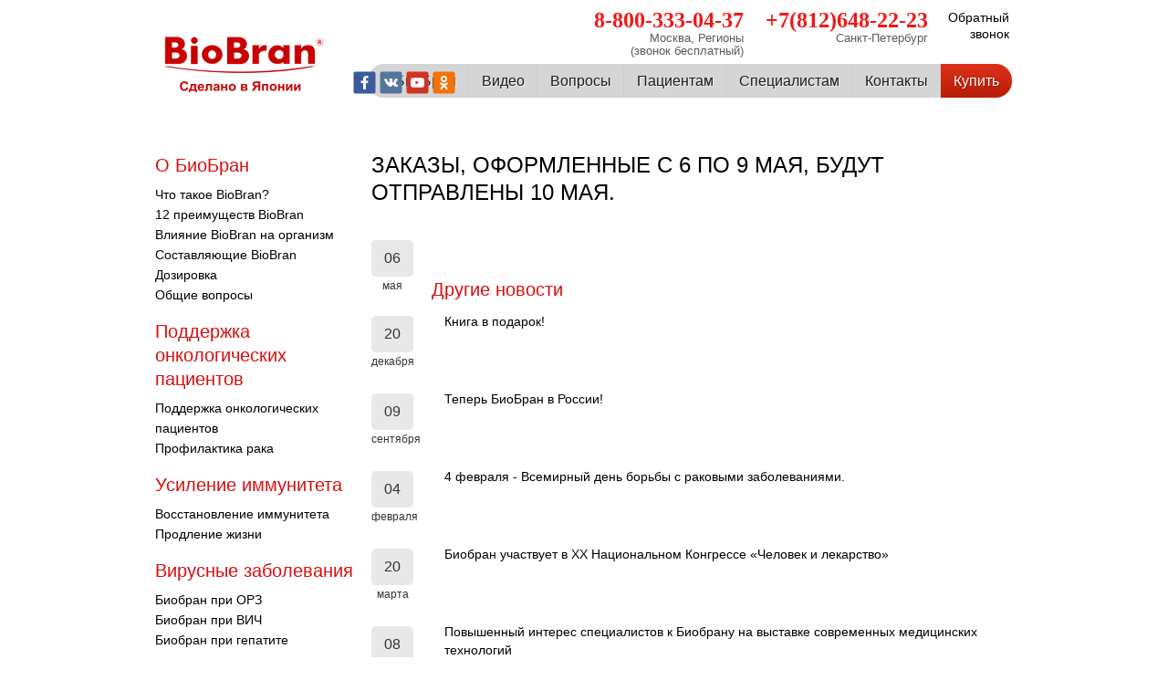

--- FILE ---
content_type: text/html; charset=utf-8
request_url: https://biobran.su/news/zakazy-oformlennye-s-6-po-9-maya-budut-otpravleny-10-maya
body_size: 8214
content:
<!DOCTYPE html PUBLIC "-//W3C//DTD XHTML 1.0 Strict//EN"
  "http://www.w3.org/TR/xhtml1/DTD/xhtml1-strict.dtd">
<html xmlns="http://www.w3.org/1999/xhtml" xml:lang="ru" lang="ru" dir="ltr">
    <head>
<meta http-equiv="Content-Type" content="text/html; charset=utf-8" />
        <meta http-equiv="Content-Type" content="text/html; charset=utf-8" />
<link rel="shortcut icon" href="/sites/all/themes/custom2/favicon.ico" type="image/x-icon" />
<meta property="og:title" content="ЗАКАЗЫ, ОФОРМЛЕННЫЕ С 6 ПО 9 МАЯ, БУДУТ ОТПРАВЛЕНЫ 10 МАЯ." />
<meta property="og:image" content="https://biobran.su/sites/default/files/biobransu.png" />
<meta name="dcterms.date" content="2023-05-06T00:00:00Z" />
<meta property="og:type" content="website" />
<link rel="canonical" href="https://biobran.su/news/zakazy-oformlennye-s-6-po-9-maya-budut-otpravleny-10-maya" />
<meta property="og:url" content="https://biobran.su/news/zakazy-oformlennye-s-6-po-9-maya-budut-otpravleny-10-maya" />
        <title>ЗАКАЗЫ, ОФОРМЛЕННЫЕ С 6 ПО 9 МАЯ, БУДУТ ОТПРАВЛЕНЫ 10 МАЯ. | biobran.su</title>
        <link type="text/css" rel="stylesheet" media="all" href="/sites/all/modules/uc_discounts_alt/uc_discounts/uc_discounts.css?t" />
<link type="text/css" rel="stylesheet" media="all" href="/modules/node/node.css?t" />
<link type="text/css" rel="stylesheet" media="all" href="/modules/system/defaults.css?t" />
<link type="text/css" rel="stylesheet" media="all" href="/modules/system/system.css?t" />
<link type="text/css" rel="stylesheet" media="all" href="/modules/system/system-menus.css?t" />
<link type="text/css" rel="stylesheet" media="all" href="/modules/user/user.css?t" />
<link type="text/css" rel="stylesheet" media="all" href="/sites/all/modules/cck/theme/content-module.css?t" />
<link type="text/css" rel="stylesheet" media="all" href="/sites/all/modules/ctools/css/ctools.css?t" />
<link type="text/css" rel="stylesheet" media="all" href="/sites/all/modules/date/date.css?t" />
<link type="text/css" rel="stylesheet" media="all" href="/sites/all/modules/date/date_popup/themes/datepicker.css?t" />
<link type="text/css" rel="stylesheet" media="all" href="/sites/all/modules/date/date_popup/themes/timeentry.css?t" />
<link type="text/css" rel="stylesheet" media="all" href="/sites/all/modules/dstudio_profile/css/profile.css?t" />
<link type="text/css" rel="stylesheet" media="all" href="/sites/all/modules/filefield/filefield.css?t" />
<link type="text/css" rel="stylesheet" media="all" href="/sites/all/modules/logintoboggan/logintoboggan.css?t" />
<link type="text/css" rel="stylesheet" media="all" href="/sites/all/modules/qtip/css/qtip.css?t" />
<link type="text/css" rel="stylesheet" media="all" href="/sites/all/modules/ubercart/shipping/uc_quote/uc_quote.css?t" />
<link type="text/css" rel="stylesheet" media="all" href="/sites/all/modules/ubercart/uc_order/uc_order.css?t" />
<link type="text/css" rel="stylesheet" media="all" href="/sites/all/modules/ubercart/uc_product/uc_product.css?t" />
<link type="text/css" rel="stylesheet" media="all" href="/sites/all/modules/ubercart/uc_store/uc_store.css?t" />
<link type="text/css" rel="stylesheet" media="all" href="/sites/all/modules/uc_ajax_cart/css/uc_ajax_cart.css?t" />
<link type="text/css" rel="stylesheet" media="all" href="/sites/all/modules/cck/modules/fieldgroup/fieldgroup.css?t" />
<link type="text/css" rel="stylesheet" media="all" href="/sites/all/themes/custom2/css/clear-drupal.css?t" />
<link type="text/css" rel="stylesheet" media="all" href="/sites/all/themes/custom2/css/all.css?t" />
<link type="text/css" rel="stylesheet" media="all" href="/sites/all/themes/custom2/css/mobile.css?t" />
<link type="text/css" rel="stylesheet" media="all" href="/sites/all/themes/custom2/css/new.css?t" />
        <meta name="viewport" content="width=device-width, initial-scale=1.0" id="viewport">
<!-- Google Analytics -->
<script type="text/javascript">
  (function(i,s,o,g,r,a,m){i['GoogleAnalyticsObject']=r;i[r]=i[r]||function(){
  (i[r].q=i[r].q||[]).push(arguments)},i[r].l=1*new Date();a=s.createElement(o),
  m=s.getElementsByTagName(o)[0];a.async=1;a.src=g;m.parentNode.insertBefore(a,m)
  })(window,document,'script','//www.google-analytics.com/analytics.js','ga');
  ga('create', 'UA-57709564-1', 'auto');
  ga('send', 'pageview');
</script>
<script type="text/javascript">
// var kavanga={};
// kavanga.cl=211;
// kavanga.ktParam='';
// kavanga.protocol=('https:' == document.location.protocol ? 'https://' : 'http://');
// kavanga.domain="l.kavanga.ru";
// kavanga.s = document.createElement('script'); kavanga.s.type = 'text/javascript'; kavanga.s.async = true;
// kavanga.rand_version = Math.floor((Math.random()*100)+1);
// kavanga.s.src = kavanga.protocol + kavanga.domain +'/js/leads_'+kavanga.cl+'.js?v='+kavanga.rand_version;
// kavanga.s0 = document.getElementsByTagName('script')[0]; kavanga.s0.parentNode.insertBefore(kavanga.s, kavanga.s0);
// function kCall(){
// window._ktIsLead = 1;
//   	kavanga.ready();
// }
</script>
<!-- Facebook Pixel Code -->
<script>
!function(f,b,e,v,n,t,s)
{if(f.fbq)return;n=f.fbq=function(){n.callMethod?
n.callMethod.apply(n,arguments):n.queue.push(arguments)};
if(!f._fbq)f._fbq=n;n.push=n;n.loaded=!0;n.version='2.0';
n.queue=[];t=b.createElement(e);t.async=!0;
t.src=v;s=b.getElementsByTagName(e)[0];
s.parentNode.insertBefore(t,s)}(window,document,'script',
'https://connect.facebook.net/en_US/fbevents.js');
 fbq('init', '1660556487581508'); 
fbq('track', 'PageView');
</script>
<noscript>
 <img height="1" width="1" 
src="https://www.facebook.com/tr?id=1660556487581508&ev=PageView
&noscript=1"/>
</noscript>
<!-- End Facebook Pixel Code -->
    </head>
    <body class="not-front not-logged-in page-node node-type-news one-sidebar sidebar-left page-node-858">
<!-- Yandex.Metrika counter -->
<script type="text/javascript">
    (function (d, w, c) {
        (w[c] = w[c] || []).push(function() {
            try {
                w.yaCounter19154980 = new Ya.Metrika({
                    id:19154980,
                    clickmap:true,
                    trackLinks:true,
                    accurateTrackBounce:true,
                    webvisor:true
                });
            } catch(e) { }
        });

        var n = d.getElementsByTagName("script")[0],
            s = d.createElement("script"),
            f = function () { n.parentNode.insertBefore(s, n); };
        s.type = "text/javascript";
        s.async = true;
        s.src = "https://mc.yandex.ru/metrika/watch.js";

        if (w.opera == "[object Opera]") {
            d.addEventListener("DOMContentLoaded", f, false);
        } else { f(); }
    })(document, window, "yandex_metrika_callbacks");
</script>
<noscript><div><img src="https://mc.yandex.ru/watch/19154980" style="position:absolute; left:-9999px;" alt="" /></div></noscript>
<!-- /Yandex.Metrika counter -->
            <div class="wrapper-page">
                            <div class="wrapper">
                    <div class="header">
                        <div class="slogan">Новинка в России! Известен во всем мире.</div>
                        <div id="block-block-22" class="clear-block block block-block">


  <div class="content"><a href="/call">Обратный звонок </a></div>
</div>
<div id="block-block-21" class="clear-block block block-block">


  <div class="content"><b class="phone_2"><a href="tel:+78126482223"><span class="ya-phone2">+7(812)648-22-23</span></a></b> <p> Санкт-Петербург </p></div>
</div>
<div id="block-block-1" class="clear-block block block-block">


  <div class="content"><b class="phone_1"><span class="ya-phone">8-800-333-04-37</span></b><p>Москва, Регионы <br>(звонок бесплатный)</p>
</div>
</div>
<div id="block-block-27" class="clear-block block block-block">


  <div class="content"><ul><li class="fb">
<a href="https://www.facebook.com/biobran.su/"> </a>
</li>
<li class="vk">
<a  href="https://vk.com/biobran"> </a>
</li>
<li class="youtube">
<a  href="https://www.youtube.com/user/BiobranRu"> </a>
</li>
<li class="od">
<a  href="https://ok.ru/biobran"> </a>
</li>
</ul></div>
</div>
<div id="block-menu_block-1" class="clear-block block block-menu_block">


  <div class="content"><div class="menu-name-navigation parent-mlid-0 menu-level-1">
  <ul class="menu"><li class="leaf first menu-mlid-690 has-children"><a href="/page/biobran-immunomodulyator" title="О биобран" id="custom_breadcrumbs_menu-690">О БиоБран</a></li>
<li class="leaf menu-mlid-691"><a href="/page/video" title="Видео" id="custom_breadcrumbs_menu-691">Видео</a></li>
<li class="leaf menu-mlid-945"><a href="/faq" title="Вопросы" id="custom_breadcrumbs_menu-945">Вопросы</a></li>
<li class="leaf menu-mlid-692"><a href="/page/kniga-zhizni-ot-biobran" title="Пациентам" id="custom_breadcrumbs_menu-692">Пациентам</a></li>
<li class="leaf menu-mlid-729"><a href="/spetsialistam" title="" id="custom_breadcrumbs_menu-729">Cпециалистам</a></li>
<li class="leaf menu-mlid-213"><a href="/contact" title="" id="custom_breadcrumbs_menu-213">Контакты</a></li>
<li class="leaf last menu-mlid-2222"><a href="/buy" title="Купить" id="custom_breadcrumbs_menu-2222">Купить</a></li>
</ul></div>
</div>
</div>
                            <a  class="logo" href="/">
                                <img src="/sites/all/themes/custom2/images/logo2.png" alt="" />
                            </a>
                                            </div>
                    <div class="mobile-header">

                    <div class="cart_mobile" style="display:none;">
                            <a class="cart_mobile_icon" href="/cart"></a>
                        </div><a class="buy-link-header" style="display:none;" href="/buy">Купить</a>                        <div class="button_container" id="toggle">
                            <span class="top"></span>
                            <span class="middle"></span>
                            <span class="bottom"></span>
                        </div>
                    </div>
                                        <div class="entry">
                                                <div class="outside-content ">
                            <div class="inside-content">							                                                                                                               
                                <h1>ЗАКАЗЫ, ОФОРМЛЕННЫЕ С 6 ПО 9 МАЯ, БУДУТ ОТПРАВЛЕНЫ 10 МАЯ.</h1><div id="tabs-wrapper"></div><div class="news-page" style="padding-bottom:35px;"><div class="date-news"><span>06</span><small>мая</small></div><div class="content-news"><div class="img-news"></div></div></div><div id="block-views-news-block_2" class="clear-block block block-views">

  <div class="block-title">Другие новости</div>

  <div class="content"><div class="view view-news view-id-news view-display-id-block_2 view-dom-id-2">
    
  
  
      <div class="view-content">
      <div class="item-list">
    <ul>
          <li class="views-row views-row-1 views-row-odd views-row-first">  
  <div class="views-field-created">
                <span class="field-content"><span>20</span><small>декабря</small></span>
  </div>
  
  <div class="views-field-title">
                <span class="field-content"><a href="/news/kniga-v-podarok">Книга в подарок!</a></span>
  </div>
</li>
          <li class="views-row views-row-2 views-row-even">  
  <div class="views-field-created">
                <span class="field-content"><span>09</span><small>сентября</small></span>
  </div>
  
  <div class="views-field-title">
                <span class="field-content"><a href="/news/teper-biobran-v-rossii">Теперь БиоБран в России!</a></span>
  </div>
</li>
          <li class="views-row views-row-3 views-row-odd">  
  <div class="views-field-created">
                <span class="field-content"><span>04</span><small>февраля</small></span>
  </div>
  
  <div class="views-field-title">
                <span class="field-content"><a href="/news/4-fevralya-vsemirnyi-den-borby-s-rakovymi-zabolevaniyami">4 февраля  -  Всемирный день борьбы с раковыми заболеваниями.</a></span>
  </div>
</li>
          <li class="views-row views-row-4 views-row-even">  
  <div class="views-field-created">
                <span class="field-content"><span>20</span><small>марта</small></span>
  </div>
  
  <div class="views-field-title">
                <span class="field-content"><a href="/news/biobran-na-xx-natsionalnom-kongresse-chelovek-i-lekarstvo">Биобран участвует в XX Национальном Конгрессе «Человек и лекарство»</a></span>
  </div>
</li>
          <li class="views-row views-row-5 views-row-odd views-row-last">  
  <div class="views-field-created">
                <span class="field-content"><span>08</span><small>мая</small></span>
  </div>
  
  <div class="views-field-title">
                <span class="field-content"><a href="/news/povyshennyi-interes-spetsialistov-k-biobranu-na-vystavke-sovremennykh-meditsinskikh-tekhnologii">Повышенный интерес специалистов к Биобрану на выставке современных медицинских технологий</a></span>
  </div>
</li>
      </ul>
</div>    </div>
  
  
  
  
  
  
</div> </div>
</div>
<div id="block-views-uc_products-block_4" class="clear-block block block-views">

  <div class="block-title"><a href="/buy">Купить Биобран</a></div>

  <div class="content"><div class="view view-uc-products view-id-uc_products view-display-id-block_4 view-dom-id-3">
    
  
  
      <div class="view-content">
      <div class="item-list">
    <ul>
          <li class="views-row views-row-1 views-row-odd views-row-first">  
  <div class="views-field-field-product-img-fid-1">
                <span class="field-content"><a href="/buy/biobran-1000-30s"> <span class="image"><img  class="imagefield imagefield-field_product_img" width="147" height="95" alt="" src="https://biobran.su/sites/biobran.su/files/biobran1000_30.png?1323689424" /></span>
 <span class="title">BioBran 1000 (30s)</span>
 <span class="price"><span class="uc-price-product uc-price-sell_price uc-price">13 400 руб.</span></span>
 <span class="desc"><p>30 пакетов с порошком</p><p>Арабиноксилана<br />в одном пакете 1000мг (1г)</p></span>
 <span class="add-to-cart-btn">Заказать</span></a></span>
  </div>
</li>
          <li class="views-row views-row-2 views-row-even views-row-last">  
  <div class="views-field-field-product-img-fid-1">
                <span class="field-content"><a href="/buy/biobran-1000-105s"> <span class="image"><img  class="imagefield imagefield-field_product_img" width="138" height="89" alt="" src="https://biobran.su/sites/biobran.su/files/biobran1000_105.png?1323689399" /></span>
 <span class="title">BioBran 1000 (105s)</span>
 <span class="price"><span class="uc-price-product uc-price-sell_price uc-price">39 900 руб.</span></span>
 <span class="desc"><p>105 пакетов с порошком<br />Арабиноксилана&nbsp;<br />в одном пакете 1000мг (1г)</p></span>
 <span class="add-to-cart-btn">Заказать</span></a></span>
  </div>
</li>
      </ul>
</div>    </div>
  
  
  
  
  
  
</div> </div>
</div>
								
                            </div>                        </div>
                        <div class="left"><div id="block-block-9" class="clear-block block block-block">


  <div class="content"><div class="span-3">
<div class="block-title">О БиоБран</div>
<div class="menu-terms">
<ul class="menu"><li class="leaf first"><a href="/page/biobran-immunomodulyator" title="" id="custom_breadcrumbs_menu-759">Что такое BioBran?</a></li>
<li class="leaf"><a href="/page/12-preimushchestv-biobran" title="12 преимуществ BioBran" id="custom_breadcrumbs_menu-820">12 преимуществ BioBran</a></li>
<li class="leaf"><a href="/page/vliyanie-biobran-na-organizm" title="" id="custom_breadcrumbs_menu-761">Влияние BioBran на организм</a></li>
<li class="leaf"><a href="/page/sostavlyayushchie-biobran" title="" id="custom_breadcrumbs_menu-762">Составляющие BioBran</a></li>
<li class="leaf"><a href="/page/dozirovka" title="" id="custom_breadcrumbs_menu-818">Дозировка</a></li>
<li class="leaf last"><a href="/page/obshchie-voprosy" title="" id="custom_breadcrumbs_menu-763">Общие вопросы</a></li>
</ul></div>
<div class="block-title">Поддержка онкологических пациентов</div>
<div class="menu-terms">
<ul class="menu"><li class="leaf first"><a href="/page/lechenie-raka" title="Поддержка онкологических пациентов" id="custom_breadcrumbs_menu-978">Поддержка онкологических пациентов</a></li>
<li class="leaf last"><a href="/page/profilaktika-raka" title="Профилактика рака" id="custom_breadcrumbs_menu-979">Профилактика рака</a></li>
</ul></div>
</div>
<div class="span-3">
<div class="block-title">Усиление иммунитета</div>
<div class="menu-terms">
<ul class="menu"><li class="leaf first"><a href="/page/vosstanovlenie-immuniteta" title="Восстановление иммунитета" id="custom_breadcrumbs_menu-981">Восстановление иммунитета</a></li>
<li class="leaf last"><a href="/page/prodlenie-zhizni" title="Продление жизни" id="custom_breadcrumbs_menu-982">Продление жизни</a></li>
</ul></div>
<div class="block-title">Вирусные заболевания</div>
<div class="menu-terms">
<ul class="menu"><li class="leaf first"><a href="/page/biobran-pri-orz" title="Биобран при ОРЗ" id="custom_breadcrumbs_menu-949">Биобран при ОРЗ</a></li>
<li class="leaf"><a href="/page/biobran-pri-vich" title="Биобран при ВИЧ" id="custom_breadcrumbs_menu-951">Биобран при ВИЧ</a></li>
<li class="leaf last"><a href="/page/biobran-pri-gepatite" title="Биобран при гепатите" id="custom_breadcrumbs_menu-950">Биобран при гепатите</a></li>
</ul></div>
<div class="block-title">Профилактика гриппа</div>
<div class="menu-terms">
<ul class="menu"><li class="leaf last"><a href="/page/effektivnaya-profilaktika-svinogo-i-ptichego-grippa" title="" id="custom_breadcrumbs_menu-3503">Эффективная профилактика свиного и птичьего гриппа</a></li>
</ul></div>
</div>
<div class="span-3">
<div class="block-title">Научные исследования</div>
<div class="menu-terms">
<ul class="menu"><li class="leaf first"><a href="/articles" title="" id="custom_breadcrumbs_menu-765">Клинические исследования</a></li>
<li class="leaf"><a href="/page/svidetelstva-i-sertifikaty" title="" id="custom_breadcrumbs_menu-766">Свидетельства и сертификаты</a></li>
<li class="leaf"><a href="/otzyvy-onkologov-klinicheskie-sluchai" title="" id="custom_breadcrumbs_menu-3554">Отзывы онкологов. Клинические случаи</a></li>
<li class="leaf last"><a href="/page/biobran-v-internete" title="" id="custom_breadcrumbs_menu-768">BioBran в интернете</a></li>
</ul></div>
<div class="block-title">Biobran в ветеринарии</div>
<div class="menu-terms">
<ul class="menu"><li class="leaf first"><a href="/page/immunomodulyatory-v-veterinarii-pokazaniya-k-naznacheniyu-deistvie-effektivnost" title="Иммуномодуляторы в ветеринарии: показания к назначению, действие, эффективность" id="custom_breadcrumbs_menu-2303">Иммуномодуляторы в ветеринарии</a></li>
<li class="leaf"><a href="/page/primenenie-immunomodulyatorov-u-sobak" title="Применение иммуномодуляторов у собак" id="custom_breadcrumbs_menu-2304">Иммуномодуляторы для собак</a></li>
<li class="leaf"><a href="/page/primenenie-immunomodulyatorov-u-koshek" title="Применение иммуномодуляторов у кошек" id="custom_breadcrumbs_menu-2306">Иммуномодуляторы для кошек</a></li>
<li class="leaf last"><a href="/veterinary-cases" title="" id="custom_breadcrumbs_menu-3535">Обзор клинических случаев</a></li>
</ul></div>
</div></div>
</div>
<div id="block-block-15" class="clear-block block block-block">

  <div class="block-title">Консультация</div>

  <div class="content"><a href="/faq" class="ask-btn">Задать свой вопрос <span></span></a></div>
</div>
<div id="block-views-otzyvy-block_1" class="clear-block block block-views">

  <div class="block-title"><a href="/otzyvy">Отзывы</a></div>

  <div class="content"><div class="view view-otzyvy view-id-otzyvy view-display-id-block_1 view-dom-id-1">
    
  
  
      <div class="view-content">
        <div class="views-row views-row-1 views-row-odd views-row-first">
      
  <div class="views-field-nothing">
                <span class="field-content"><div class="review">
 <p class="review_author">Максим<span class="reviewer_city">, Вологда</span></p>
 Большое спасибо производителям Биобран! Спасибо от моей сестры и всей нашей семьи!!! Сестра принимала его во время химиотерапии после операции по удалению рака молочной железы 2 ст. За два года...
 <p class="review_date">06 Март 2015</p>
 </div></span>
  </div>
  </div>
  <div class="views-row views-row-2 views-row-even views-row-last">
      
  <div class="views-field-nothing">
                <span class="field-content"><div class="review">
 <p class="review_author">Анастасия<span class="reviewer_city">, Тула</span></p>
 Тетя (живет в Болгарии) лечилась от острого гепатита В. Ей врач сразу сказал, что нужно обязательно пить иммуномодулятор, чтобы не прицепилось еще каких инфекций, чтоб печень защитить, да и просто,...
 <p class="review_date">06 Март 2015</p>
 </div></span>
  </div>
  </div>
    </div>
  
  
  
  
  
  
</div> </div>
</div>
</div>                    </div>
                                                                                    <div class="footer">
                            <div id="block-menu-menu-footer" class="clear-block block block-menu">


  <div class="content"><ul class="menu"><li class="leaf first"><a href="/vacancy" title="Вакансии" id="custom_breadcrumbs_menu-2171">Вакансии</a></li>
<li class="leaf"><a href="/company" title="О компании" id="custom_breadcrumbs_menu-2173">О компании</a></li>
<li class="leaf"><a href="/partnership" title="Приглашаем к сотрудничеству" id="custom_breadcrumbs_menu-2172">Приглашаем к сотрудничеству</a></li>
<li class="leaf last"><a href="/otzyvy" title="" id="custom_breadcrumbs_menu-2409">Отзывы</a></li>
</ul></div>
</div>
<div id="block-block-3" class="clear-block block block-block">


  <div class="content"><div class="f-warning">BioBran – натуральный иммуномодулятор, не является лекарственным средством.</div><p>
Свидетельство о государственной регистрации в Российской Федерации, Республике Беларусь и Республике Казахстан:<br />
RU.77.99.88.003.R.003781.10.19<br />
Патенты: Япония № 3519187, США № 5560914, Великобритания, Франция, Испания, Италия, Германия и Португалия № 753582, Корея № 0344755
<br />
 <span style="color: #000000;">
2011-2025 ООО «БиоБран»</span></p></div>
</div>
                        </div>
                        <div class="versions">
                            <ul>
                            <li class="desktop-link"><a href="#">Полная версия сайта</a></li>
                                <li class="mobile-link" style="display:none;">
                                   <a href="#">
                                   Мобильная версия сайта
                                   </a>
                                </li>
                            </ul>
                        </div>
                            <script type="text/javascript" src="/sites/biobran.su/files/js/js_c951acfbda4b19a8145a4ede64298db2.js"></script>
<script type="text/javascript">
<!--//--><![CDATA[//><!--
jQuery.extend(Drupal.settings, { "basePath": "/", "floating_block": { ".page-buy .right-column": [  ], ".page-node.node-type-product .right-column": { "padding_top": "8", "padding_bottom": "4" } }, "qtip": { "target_position": "topRight", "tooltip_position": "bottomLeft", "show_speech_bubble_tip": true, "show_speech_bubble_tip_side": false, "color": "blue", "border_radius": "3", "border_width": "3", "show_event_type": "mouseover", "hide_event_type": "mouseout", "show_solo": true }, "uc_ajax_cart": { "CALLBACK": "/uc_ajax_cart/add/item", "SHOW_CALLBACK": "/uc_ajax_cart/show", "CART_LINK_CALLBACK": "/uc_ajax_cart/addlink", "BLOCK_UI": 1, "TIMEOUT": 400, "UPDATE_CALLBACK": "/uc_ajax_cart/update", "UPDATE": 0, "CART_VIEW_ON": 0, "SHOW_VIEW_CALLBACK": "/uc_ajax_cart/show-cart-view", "TRACK_CLOSED_STATE": 0, "INITIAL_CLOSED_STATE": 0, "CART_PANE_EFFECT": 0, "CART_PANE_EFFECT_DURATION": 200, "HIDE_CART_OPERATIONS": false, "COLLAPSIBLE_CART": 0, "CART_OPERATION": "", "ADD_TITLE": "", "ADD_MESSAGES": [ "Обновляем корзину" ], "REMOVE_TITLE": "", "REMOVE_MESSAGES": [ "Обновляем корзину" ], "UPDATE_TITLE": "", "UPDATE_MESSAGES": [ "Обновляем корзину" ], "AJAXIFY_CLASS_EXCLUDES": 0, "AJAXIFY_CLASS": "ajaxify" } });
//--><!]]>
</script>
                    <script type="text/javascript" src="/sites/biobran.su/files/js/js_090159eef0c063a4c5783e74f1ad5f79.js"></script>
                    <div class="clear">
                    </div>
                </div>
                    </div>
        <script type="text/javascript">(window.Image ? (new Image()) : document.createElement('img')).src = location.protocol + '//vk.com/rtrg?r=c9zLRsmcG1Ovc9GaRYGH28oUst/NqsWw0VeXr/j7*sgdWmJ5qwL5DbM4GS5tml4XzdwVCyhEYzVosbSUnNxwMhlzT86MkvP5nmELKsfSw6ieMgR5Tw3m4yj11GWCo9tWkZq0JFEjbaUeBIVNDrO*FKWLKsZomOUdNwNjTCqywqg-';</script>
<script type='text/javascript' charset='utf-8'>
(function(w, d, undefined) {
    w.CH_SERVER_NAME = '//chaser.ru',
    w.CH_HASH = 'a2d22c3252eb5505ba9b1899cda9dad2';
    var p = d.createElement('script'),
        s = d.getElementsByTagName('head')[0];
    p.type = 'text/javascript';
    p.charset = 'utf-8';
    p.async = 'true';
    p.src = (d.location.protocol == 'https:' ? 'https:' : 'http:') + w.CH_SERVER_NAME + '/widget/1.1/js/chaser.js';
    s.appendChild(p);
})(window, document);
</script>
<!-- <script src="https://my.callbaska.ru/callback.js" async type="text/javascript" charset='utf-8'></script> -->

</body>
</html>

--- FILE ---
content_type: text/css
request_url: https://biobran.su/sites/all/modules/uc_discounts_alt/uc_discounts/uc_discounts.css?t
body_size: 230
content:
.uc-discounts-cart-pane-container {
  border-left: 1px solid #BBBBBB;
  border-right: 1px solid #BBBBBB;
  border-bottom: 1px solid #BBBBBB;
  text-align: right;
  width: 100%;
}

.uc-discounts-cart-pane-table {
  text-align: right;
  width: 100%;
}

.uc-discounts-cart-pane-table-cell {
  width: 100%;
}

table.uc-discounts td.date,
table.uc-discounts td.operations {
  white-space: nowrap;
}

table.uc-discounts td.operations a {
  padding-right: 5px;
}

table.uc-discounts td.numeric {
  text-align: center;
}

table.uc-discounts td.is_inactive,
table.uc-discounts td.is_active {
  text-align: center;
  font-weight: bold;
  color: green;
}

table.uc-discounts td.is_inactive {
  color: red;
}

code.uc-discounts-generated-codes {
  display: block;
  background: #eee;
  border: 1px solid #333;
  white-space: pre;
}


.uc-discounts-messages.messages {
  color: #000;
}

--- FILE ---
content_type: text/css
request_url: https://biobran.su/sites/all/modules/dstudio_profile/css/profile.css?t
body_size: 351
content:
.tble h3{
	padding:15px 0;
}
.tble table {
    border: 0 solid #BBBBBB;
    margin-top: 0;
    width: 100%;
}
.tble .sticky-table thead {
    margin: 0;
    padding: 0;
}
.tble .sticky-table thead tr {
    background: url("../images/menu.jpg") repeat-x scroll right top transparent;
    border-bottom: 0 none;
    color: #000000;
    font-family: Arial,sans-serif;
    font-size: 11px;
    font-weight: normal;
}
.tble .sticky-table thead tr th {
    border-bottom: 0 none;
    font-weight: normal;
    padding: 2px 10px;
    text-shadow: 0 1px 0 #FFFFFF;
	
}
.tble .sticky-table tbody {
    border-top: 0 solid #CCCCCC;
}
.tble .form-item .form-text{
	height: 18px;
    width: 26px;
}
.tble td {
	color: #585656;
	font-size: 12px;
}
.tble .form-item{
	padding:0 !important;
}
.tble tr{
	 background: none;
    vertical-align: middle;
	border-bottom: medium none;
}
.balance{
	font-size:16px;
	text-align:right;
	color:#000;
	font-weight:bold;
}

--- FILE ---
content_type: text/css
request_url: https://biobran.su/sites/all/modules/uc_ajax_cart/css/uc_ajax_cart.css?t
body_size: 157
content:
.growlUI div.messages {
  color : black ;
}

.uc-ajax-cart-blockui {
  padding: 10px;
}

.uc-ajax-cart-blockui .uc-ajax-cart-throbber {
  padding-left: 17px;
  background-image: url(../images/throbber.gif);
  background-repeat: no-repeat;
  background-position: left -17px;
}



--- FILE ---
content_type: text/css
request_url: https://biobran.su/sites/all/themes/custom2/css/clear-drupal.css?t
body_size: 172
content:
.item-list ul li {
    list-style: none;
    margin: 0;
    padding: 0;
}

.item-list .pager li {
    background-image: none;
    display: inline;
    list-style-type: none;
    padding: 0;
}

li.expanded {
    list-style-image: none;
    list-style-type: none;
    margin: 0;
    padding: 0;
}
.pager-current {
    font-weight: normal;
}

.form-item {
    margin-bottom: 0;
    margin-top: 0;
}

.block ul {
    margin: 0;
    padding: 0;
}

.item-list ul {
    margin: 0;
    padding: 0;
}

li.leaf {
    list-style-image: none;
    list-style-type: none;
    padding: 0;
}

ul.menu li {
    margin: 0;
}

ul.links li {
    padding: 0;
}

.resizable-textarea {
    width: 100%;
}

.resizable-textarea .grippie {
    display: none;
}


--- FILE ---
content_type: text/css
request_url: https://biobran.su/sites/all/themes/custom2/css/all.css?t
body_size: 19720
content:
* {
    margin: 0;
    padding: 0;
}

html {
  -ms-text-size-adjust: 100%; /* 2 */
  -webkit-text-size-adjust: 100%; /* 2 */
}

ol, ul {
    list-style: none;
}

blockquote, q {
    quotes: none;
}
a{
    color:#585656;
}
ins {
    text-decoration: none;
}

del {
    text-decoration: line-through;
}

table {
    border-collapse: collapse;
    border-spacing: 0;
}

p {
    margin-bottom: 10px;
}


body {
    /*background: url(../images/osnova.jpg) 0 0 no-repeat;*/
    /*background: url(../images/body.jpg) 0 0 repeat-x;   */
    color: #333;
    font-size: 14px;
    line-height: 18px;
    font-family: Tahoma, Arial, Helvetica, sans-serif;
}

html,body{
    height:100%;
    min-height:100%;
}

body.front {
   /* background: url(../images/body_front.jpg) 0 0 repeat-x;   */
}

a {
    color: #2562a7;
    text-decoration: underline;
}

a:hover {
    text-decoration: none;
}

img {
    border: none;
}

input {
    vertical-align: middle;
}

.block-title {
    font-size: 1.5em;
}

.clear {
    clear: both;
}

.wrapper-page {
    /*background: url(../images/wrapper-page.jpg) bottom repeat-x;    */
    /*max-width: 1600px;*/
    min-height:100%;
}

.wrapper {
    margin: 0 auto;
    position: relative;
    width: 940px;
    /*width: 774px;*/
}
.wrapper fieldset{
    border:none;
}
.wrapper fieldset legend{
color: #010101;
font-size: 14px;
font-weight: bold;
padding: 0 0 8px;
}
.logo {
    left: 10px;
    position: absolute;
    top: 40px;
}

h1 {
    font-size: 24px;
    font-weight: normal;
    line-height: 30px;
    padding: 0 0 3px;
    color: #000;
    margin-bottom:20px;
}

/* $Id: views.css,v 1.11 2008/06/06 23:08:00 merlinofchaos Exp $ */
.views-exposed-form .views-exposed-widget {
  float: left;
  padding: .5em 1em 0 0;
}

.views-exposed-form .views-exposed-widget .form-submit {
  margin-top: 1.6em;
}

.views-exposed-form .form-item,
.views-exposed-form .form-submit {
  margin-top: 0;
  margin-bottom: 0;
}

.views-exposed-form label {
  font-weight: bold;
}

.views-exposed-widgets {
  margin-bottom: .5em;
}

html.js a.views-throbbing,
html.js span.views-throbbing {
  background:url(../images/status-active.gif) no-repeat right center;
  padding-right:18px;
}

/* administrative hover links */

div.view div.views-admin-links {
  font-size: xx-small;
  margin-right: 1em;
  margin-top: 1em;
  width: 95%;
}

.block div.view div.views-admin-links {
  margin-top: 0;
}

div.view div.views-admin-links ul {
  padding-left: 0;
}

div.view div.views-admin-links li a {
  color: #ccc;
}

div.view div.views-admin-links li {
  padding-bottom: 2px;
  z-index: 201;
}

div.view div.views-admin-links-hover a,
div.view div.views-admin-links:hover a {
  color: #000;
}

div.view div.views-admin-links-hover,
div.view div.views-admin-links:hover {
  background: transparent;;
}

div.view div.views-admin-links a:before {
  content: "[";
}

div.view div.views-admin-links a:after {
  content: "]";
}

div.view div.views-hide {
  display: none;
}

/** For IE we add the class via js; for other browsers we rely on :hover **/
div.view div.views-hide-hover,
div.view:hover div.views-hide {
  display: block;
  position: absolute;
  z-index: 200;
}

/* don't do this one in IE */
div.view:hover div.views-hide {
  margin-top: -1.5em;
}

/* Remove the border on tbody that system puts in */
.views-view-grid tbody {
  border-top: none;
}


.header {
    /*height: 113px;*/
    height: 108px;
    position: relative;
    -webkit-text-size-adjust: auto;
}

.breadcrumb {
font-size: 13px;
/*position: absolute;
top: 30px;
height: 30px;*/
overflow: hidden;
color: #666;
}

#block-block-1, #block-block-21 {
    float: right;
    /*margin: 16px 4px 0 0;*/
    margin: 10px 4px 0 20px;
    text-align: right;
}

#block-block-1 b, #block-block-21 b {
    color: #F21717;
    font-family: "Trebuchet MS",Verdana;
    font-size: 24px;
    line-height: 25px;
}

#block-block-1 p, #block-block-21 p {
    color: #5E5B5B;
    font-size: 13px;
    line-height: 14px;

margin: 0;

}

#block-menu_block-1 {
    padding: 1px;
    clear: both;
    float: right;
    margin: 6px 0 0 0;
    /*background: url(../images/menu_mount.jpg) 0 0 repeat-x;
    -webkit-border-radius: 3px 3px 3px 3px;
    -moz-border-radius: 3px 3px 3px 3px;
    border-radius: 3px 3px 3px 3px;
    padding: 1px;
    clear: both;
    float: right;
    margin: 16px 0 0 0;*/
}

#block-menu_block-1 .content {
    /*-webkit-border-radius: 3px 3px 3px 3px;
    -moz-border-radius: 3px 3px 3px 3px;
    border-radius: 3px 3px 3px 3px;
    background: url("../images/menu.jpg") repeat-x scroll 0 0 transparent;
    float: left;
    line-height: 38px;*/
    line-height: 38px;
    float: left;
    /*width: 657px; 
    height: 38px; */
    -webkit-border-radius: 2px; 
    -moz-border-radius: 2px; 
    border-radius: 2px; 
    background-color: #fdf198; 
    /*border: solid 1px rgba(195,193,193,.29);*/ 
    background-image: -webkit-linear-gradient(bottom, rgba(249,213,17,.6), rgba(255,252,158,.6)); 
    background-image: -moz-linear-gradient(bottom, rgba(249,213,17,.6), rgba(255,252,158,.6)); 
    background-image: -o-linear-gradient(bottom, rgba(249,213,17,.6), rgba(255,252,158,.6)); 
    background-image: -ms-linear-gradient(bottom, rgba(249,213,17,.6), rgba(255,252,158,.6)); 
    background-image: linear-gradient(to top, rgba(249,213,17,.6), rgba(255,252,158,.6));
    -webkit-box-shadow: 0 2px 2px rgba(0, 0, 0, 0.3);
    -moz-box-shadow: 0 2px 2px rgba(0, 0, 0, 0.3);
    box-shadow: 0 2px 2px rgba(0, 0, 0, 0.3);
}

#block-menu_block-1 li {
    background: url(../images/menu-li-a.png) right -2px top no-repeat;
    float: left;
}
#block-menu_block-1 li a {
    color: #1c1c1c;
    text-shadow:1px 1px 0 rgba(255,255,255,.7);
    display: block;
    text-decoration:none;
    float: left;
    font: 16px/37px Tahoma, sans-serif;
    padding: 0 14px;
}

#block-menu_block-1 li a:hover,
#block-menu_block-1 li.active a {
    /*color: #df1c1c;*/
    background-color: #91c311; 
      background-image: -webkit-linear-gradient(top, #bce949, #91c311);
       background-image: -moz-linear-gradient(top, #bce949, #91c311);
       background-image: -o-linear-gradient(top, #bce949, #91c311);
        background-image: -ms-linear-gradient(top, #bce949, #91c311);
         background-image: linear-gradient(to bottom, #bce949, #91c311);
         color:#fff;
         text-shadow:1px 1px 0 rgba(0,0,0,.3);
    text-decoration: none;
}

#block-menu_block-1 li.last {
    background: none;
}

#block-menu_block-1 li.last a {
    -webkit-border-radius: 0 3px 3px 0;
    -moz-border-radius: 0 3px 3px 0;
    border-radius: 0 3px 3px 0;
}

#block-menu_block-1 li.first a {
    -webkit-border-radius: 3px 0 0 3px;
    -moz-border-radius: 3px 0 0 3px;
    border-radius: 3px 0 0 3px;
}



.entry {
    clear: both;
    padding: 30px 0 0;
    position: relative;
}

.outside-content {
    float: left;
    width: 100%;
}

.inside-content {
    padding: 0 0 0 237px;
    margin-top: 2em;
}

.entry .left {
    float: left;
    margin-left: -100%;
    padding: 30px 0 0;
    position: relative;
    width: 235px;
}

#block-menu_block-2 {
    padding: 0 0 0 9px;
}

#block-menu_block-2 li , #block-block-5 .content li , #block-block-6 .content li {
    margin-bottom: 8px;
}

#block-menu_block-2 li a, #block-block-5 .content li a, #block-block-6 .content li a {
    line-height: 18px;
    color: #d80e0e;
}

#block-menu_block-2 li.active a, #block-block-5 .content li.active a, #block-block-6 .content li.active a {
    color: #8bbf21;
}

.block-2,
#block-multiblock-1 {
    padding: 77px 0 0 17px;
    width: 147px;
}

#block-views-uc_products-block_1 .view-uc-products ul li,
 .block-2 .view-uc-products ul li

 {
    width: 147px;
    float: left;
    height: auto;
}
 #block-multiblock-1 ul li
 {
    width: 147px;
    /*float: left;*/
    height: auto;
}

.jcarousel-clip {
    overflow: hidden;
}

.jcarousel-prev, .jcarousel-next {
    background: url("../images/jcarusel-navigation.png") no-repeat scroll 0 -28px transparent;
    cursor: pointer;
    height: 28px;
    position: absolute;
    width: 14px;
}

.jcarousel-prev {
    left: -24px;
    top: 39px;
}

.jcarousel-prev:hover {
    background-position: 0 0;
}

.jcarousel-prev-disabled.jcarousel-prev {
    background-position: 0 -56px;
    cursor: default;
}

.jcarousel-next {
    background-position: -14px -28px;
    position: absolute;
    right: -24px;
    top: 39px;
}

.jcarousel-next:hover {
    background-position: -14px 0;
}

.jcarousel-next-disabled.jcarousel-next {
    background-position: -14px -56px;
    cursor: default;
}

.services {
    clear: both;
    padding: 24px 0 0;
}

#block-views-news-block_1 {
    position: relative;
}

#block-views-news-block_1 .more-link {
    font-size: 10px;
    left: 94px;
    line-height: 12px;
    position: absolute;
    top: 5px;
}

#block-views-news-block_1 .more-link a {
    color: #D80E0E;
    text-decoration: none;
}

#block-views-news-block_1 .more-link a:hover {
    color: #585656;
}

#block-views-news-block_1 h2, #block-block-5 h2, #block-block-6 h2 { 
    font-size: 20px;
    font-weight: normal;
    line-height: 30px;
    padding: 0 0 3px;
    color: #d80e0e;
    float: left;
}
#block-block-5 a, #block-block-6 a {color:#4a830b !important;}
#block-views-news-block_1 .line {
    border-top: 1px solid #D80E0E;
    float: right;
    margin: 17px 0 0 5px;
    width: 680px;
}

#block-views-news-block_1 .content {
    clear: both;
    padding: 9px 0 0;
}

#block-views-news-block_1 .item-list ul li {
    float: left;
    width: 285px;
    clear: none;
    margin: 0 20px 0 0;
}

.view-news .item-list ul li {
    position: relative;
    clear: both;
    padding: 0px 0px 20px;
}

.view-news .views-field-created {
    float: left;
    left: 0;
    position: absolute;
    top: 20px;
}

#block-views-news-block_1 .view-news .views-field-created {
    position: relative;
    top: 0;
}

.view-news .views-field-created span span, .news-page .date-news span {
    background-color: #fffdc6;
    display: block;
    font-size: 22px;
    height: 50px;
    line-height: 50px;
    text-align: center;
    width: 63px;
}

.view-news .views-field-created span small, .news-page .date-news small {
    display: block;
    font-size: 12px;
    line-height: 20px;
    text-align: center;
}

.view-news .views-field-body {
    padding:6px 0 0 80px;
    font-family: Tahoma,Arial,Helvetica,sans-serif;
    font-size: 14px;
    line-height: 18px;
}

.view-news .views-field-field-news-photo-fid {
    float: left;
    padding: 10px 11px 0 80px;
}

#block-views-news-block_1 li .views-field-title {
    float: left;
    font-size: 13px;
    font-weight: bold;
    line-height: 13px;
    padding: 0 0 0 12px;
    width: 210px;
}
#block-views-article-block_1{
    padding-top:25px;
}

.view-news li .views-field-title a {
    color: #000;
    font-weight: normal;
    line-height: 1.4em;
    font-size: 14px;
}
.view-article.view-display-id-block_1 .views-field-view-node a {
    font-size:12px;
}

.view-article.view-display-id-block_1 .views-field-title a {
    color: #333;
    font-weight:bold;
}
.view-article.view-display-id-page_1 .views-field-title a,
.view-article.view-display-id-page_1 .views-field-title a:visited,
.view-clinic.view-display-id-page_1 .views-field-title a,
.view-clinic.view-display-id-page_1 .views-field-title a:visited,
.view-articles-and-speeches.view-display-id-page_1 .views-field-title a,
.view-articles-and-speeches.view-display-id-page_1 .views-field-title a:visited,
{
              color: #D80E0E;
    font-weight:bold;
}

.node .field-field-datepub,
.view-article.view-display-id-page_1 .views-field-field-datepub-value,
.view-article.view-display-id-block_1 .views-field-created,
.view-clinic.view-display-id-page_1 .views-field-field-datepub-value,
.view-articles-and-speeches.view-display-id-page_1 .views-field-field-datepub-value{
color: #626262;
font-weight:bold;
 font-size: 11px;
}
.view-clinic.view-display-id-page_1 .views-row,
.view-article.view-display-id-page_1 .views-row,
.view-articles-and-speeches .views-row{
    padding-bottom:15px;
}
.view-clinic.view-display-id-page_1 .views-field-teaser,
.view-article.view-display-id-page_1 .views-field-teaser,
.view-article.view-display-id-block_1 .views-field-teaser,
.view-articles-and-speeches.view-display-id-block_1 .views-field-teaser{
color: #626262;
 font-size: 12px;
 padding-bottom:15px;
}
.node .field-field-authors,
.view-clinic.view-display-id-page_1 .views-field-field-authors-value,
.view-article.view-display-id-page_1 .views-field-field-authors-value,
.view-articles-and-speeches.view-display-id-page_1 .views-field-field-authors-value{
    padding:5px 0;
    color: #626262;
    font-size:11px;    
}
.footer {
    
    clear: both;
    float: left;
    width: 100%;
}

#block-block-3 {
    color: #585656;
    font-size: 12px;
    line-height: 16px;
    padding: 17px 0 32px 5px;
    margin: 60px 0 0;
    position: relative;
    border-top: 1px solid #D80E0E;
}

#block-block-3 a {
    color: #585656;
}

#block-block-3 .developer {
    position: absolute;
    right: 0;
    top: 17px;
}
.page-content, .field-content {
    color:#333;
}
.page-content strong, .news-page strong {
    /*font-size: 16px;*/
    font-weight:bold;
}
.page-content h2 {
font-size: 20px;
margin-bottom: 8px;
margin-top: 16px;
}

.view-footer a,
.page-content a, .news-page a {
    color: #D80E0E;
    /*font-weight: bold;*/
}

.view-uc-products {
    padding: 6px 0 0;
}

.view-uc-products ul li {
    float: left;
/*    height: 310px;*/
    width: 258px;
}

.view-uc-products .view-footer {
    width: 100%;
    float: left;
}

.view-uc-products ul li .views-field-field-product-img-fid img {
    display: block;
    margin: 0 0 0 12px;
}

.view-uc-products ul li .views-field-title {
    padding: 13px 0 0 12px;
    margin-bottom: 8px;
}

.view-uc-products ul li .views-field-title span {
    color: #C91600;
    font-size: 18px;
    line-height: 24px;
    text-decoration: none;
    font-weight: bold;
}
.view-uc-products ul li .views-field-sell-price  {
    padding: 3px 0 0 12px;
}
.view-uc-products.view-display-id-page_1 ul li .views-field-list-price  {
    padding:0;float:right;width:140px;margin:-7px 0 0 0;
}
.view-uc-products ul li .views-field-list-price  {
    padding:0;float:left;width:100%;margin-top:-10px;
}

.product.list{margin-top:-10px}
.view-uc-products ul li .views-field-list-price  .uc-price-list_price, .uc-price-product.uc-price-list{
    font-size:12px!important;text-decoration:line-through!important;font-weight:normal!important;
}
.view-uc-products ul li .views-field-sell-price span, .node-type-product .uc-price-product {
    color: #484848;
    font-size: 16px;
    line-height: 20px;
    text-decoration: none;
    font-weight: bold;

}

.view-uc-products ul li .views-field-body {
    padding: 0;
    width: 320px;
}

.view-uc-products ul li .views-field-body p {
    padding: 0;
}

.view-uc-products ul li .views-field-body ul li:before {
    content: "— ";
}

.view-uc-products ul li .views-field-body ul li {
    float: none;
    font-size: 12px;
    height: auto;
    line-height: 16px;
    padding: 0 0 0 15px;
    text-indent: -15px;
    width: auto;
}

.view-uc-products ul li .views-field-buyitnowbutton {
    padding: 13px 0 0 14px;
}

.view-uc-products ul li .views-field-buyitnowbutton input {
    background: url("../images/buy.jpg") repeat scroll 0 0 transparent;
    border: medium none;
    cursor: pointer;
    height: 29px;
    position: relative;
    overflow: hidden;
    text-indent: -999px;
    width: 106px;
    display:inline-block;
    filter: none;
}
.predzakaz {
    background: url("../images/buy.jpg") no-repeat 0 0;
    border: medium none;
    display:block;
    cursor: pointer;
    height: 29px;
    position: relative;
    overflow: hidden;
    text-indent: -999px;
    width: 106px;
}

.view-uc-products ul li .views-field-buyitnowbutton input:hover,.predzakaz:hover {
    background-position: 0 -29px;
}

#user-login {
    float: left;
    padding: 30px 0 124px 3px;
}

#user-login h1 {
    color: #010101;
    font-size: 14px;
    font-weight: bold;
    padding: 0 0 8px;
}

#user-login .form-item input {
    width: 206px;
}
.form-item .description {
    font-size: 10px;
color: #C4C4C4;
}
#user-register label{
    font-weight:normal;
    font-size:12px;
    padding-bottom:5px;
}
.form-item select {
    border: 1px solid #D4D2D2;
    color: #333;
}
.form-item input {
    font-family: Tahoma, Arial, Helvetica, sans-serif;
    font-size: 13px;
    border: 1px solid #D4D2D2;
    color: #333;
    height: 27px;
    padding: 0 0 0 10px;
}
.form-item textarea {
    font-family: Tahoma, Arial, Helvetica, sans-serif;
    font-size: 13px;
    border: 1px solid #D4D2D2;
    color: #333;
    padding: 0 0 0 10px;
}

.form-item {
    padding: 0 0 17px;
}

#user-login .form-submit {
    float: right;
}

.form-submit,#continue-shopping-link a,.btn-y {
    /*background: url("../images/submit.jpg") repeat-x scroll 0 0 transparent;
    -webkit-border-radius: 1px 1px 1px 1px;
    -moz-border-radius: 1px 1px 1px 1px;
    border-radius: 1px 1px 1px 1px;
    border: 1px solid #8B908E;
    
    color: #FFFFFF;*/
    -webkit-border-radius: 3px;
    -moz-border-radius: 3px;
    border-radius: 3px;
    color:#1c1c1c;
    cursor: pointer;
    font-family: Tahoma, Arial, Helvetica, sans-serif;
    font-size: 13px;
    /*height: 29px;*/
    line-height: 23px;
    padding: 0 15px;
     border: 1px solid #dfdfdf;
    background: #fffdd1; /* Old browsers */
/* IE9 SVG, needs conditional override of 'filter' to 'none' */
background: url([data-uri]);
background: -moz-linear-gradient(top,  #fffdd1 0%, #f4df68 100%); /* FF3.6+ */
background: -webkit-gradient(linear, left top, left bottom, color-stop(0%,#fffdd1), color-stop(100%,#f4df68)); /* Chrome,Safari4+ */
background: -webkit-linear-gradient(top,  #fffdd1 0%,#f4df68 100%); /* Chrome10+,Safari5.1+ */
background: -o-linear-gradient(top,  #fffdd1 0%,#f4df68 100%); /* Opera 11.10+ */
background: -ms-linear-gradient(top,  #fffdd1 0%,#f4df68 100%); /* IE10+ */
background: linear-gradient(to bottom,  #fffdd1 0%,#f4df68 100%); /* W3C */
filter: progid:DXImageTransform.Microsoft.gradient( startColorstr='#fffdd1', endColorstr='#f4df68',GradientType=0 ); /* IE6-8 */

}
#continue-shopping-link a,.btn-y {
display: block;
height: 27px;
text-decoration:none;
}

#edit-code-wrapper{
    clear: both;
    float: left;
}
#uc-coupon-block-form #edit-apply{margin:18px;}
.form-submit:hover,#continue-shopping-link a:hover {
    /*background-position: 0 -27px;
    color: #8b908e;*/
}

#block-block-7 {
    padding: 0 0 113px 38px;
}

#block-block-7 .content {
    clear: both;
    line-height: 17px;
}

#block-block-7 h2 {
    font-size: 24px;
    font-weight: normal;
    line-height: 30px;
    padding: 0 0 3px;
    color: #d80e0e;
    float: left;
}

.banner {
    clear: both;
}

#block-block-2 {
    background: url("../images/apple2.png") no-repeat scroll center -3px transparent;
    height: 185px;
    padding: 108px 0 0;
    position: relative;
    border-bottom:2px solid #5CB85C;
}


#block-block-2 .block-left {
    background: url("../images/front-block-links-bg.png") no-repeat scroll left top transparent;
    height: 250px;
    left: -24px;
    padding: 36px 0 0 36px;
    position: absolute;
    top: 1px;
    width: 283px;
}


#block-block-2 .block-left a{
        width: 250px;
    height: 69px; 
    display: table; 
    margin-bottom:10px;
    text-decoration:none;
    text-align:center;
    -webkit-border-radius: 5px; 
    -moz-border-radius: 5px; 
    border-radius: 5px; 
    -webkit-box-shadow: 0 0 21px rgba(0,0,0,.07); 
    -moz-box-shadow: 0 0 21px rgba(0,0,0,.07); 
    box-shadow: 0 0 21px rgba(0,0,0,.07); 
    background-color: #fdf198; 
    /*border: solid 1px rgba(195,193,193,.29);*/ 
    background-image: -webkit-linear-gradient(bottom, rgba(249,213,17,.6), rgba(255,252,158,.6)); 
    background-image: -moz-linear-gradient(bottom, rgba(249,213,17,.6), rgba(255,252,158,.6)); 
    background-image: -o-linear-gradient(bottom, rgba(249,213,17,.6), rgba(255,252,158,.6)); 
    background-image: -ms-linear-gradient(bottom, rgba(249,213,17,.6), rgba(255,252,158,.6)); 
    background-image: linear-gradient(to top, rgba(249,213,17,.6), rgba(255,252,158,.6));
    color:#565555;
    font:18px/20px Tahoma, sans-serif;
}
#block-block-2 .block-left a span{
    display: table-cell; 
  vertical-align: middle; 
  text-align: center; 
}
#block-block-2 .block-left a:hover{
    background-color: #91c311; 
      background-image: -webkit-linear-gradient(top, #bce949, #91c311);
       background-image: -moz-linear-gradient(top, #bce949, #91c311);
       background-image: -o-linear-gradient(top, #bce949, #91c311);
        background-image: -ms-linear-gradient(top, #bce949, #91c311);
         background-image: linear-gradient(to bottom, #bce949, #91c311);
         color:#fff;
         text-shadow:1px 1px 0 rgba(0,0,0,.3);
}
#block-block-2 .block-text {
    color: #000;
    line-height: 16px;
    position: absolute;
    right: 0;
    top: 95px;
    width: 330px;
}
#block-block-2 .block-text h2{
    color:#000;
    font:24px/16px Tahoma, sans-serif;
    position:absolute;
    left:0;
    top:-40px;
}
#block-block-2 .block-text strong {
    color: #df1c1c;
    display: block;
    font-size: 20px;
    font-famaly:Tahoma, sans-serif;
    font-weight: normal;
    padding: 0 0 6px;
    padding-bottom:10px;
    
}

body.front .outside-content {
    padding: 0 3px;
}

body.front .page-content {
    float: left;
    padding: 0 76px 0 0;
    /*width: 432px;*/
    width: 540px;
}

#block-block-4 {
    float: left;
    padding: 7px 0 0;
}

#block-block-5, #block-block-6 {
    float: left;
    padding: 27px 0 0;
}

#block-block-5 .content, #block-block-6 .content {
    clear: both;
}

#block-block-5 {
    width: 260px;
    padding-right: 30px;
}

#block-block-5 ul, #block-block-6 ul, #block-block-9 ul {
    margin-bottom: 16px;
}

body.front #block-views-uc_products-block_1 {
    float: left;
    padding: 30px 0 0px 97px;
    position: relative;
    width: 147px;
}

.more-biobran {
    background: url("../images/red-arrow.png") 100% 50% no-repeat;
    display: block;
    margin: 20px 0 0;
    width: 210px;
    color:#000;
    font-weight:bold;
    text-decoration:underline
}

.more-biobran:hover {color:#df1c1c}

body.front .entry {
    padding: 25px 0 0;
}

/*.front-bg {
    background: url("../images/front_bg.png") no-repeat scroll center 143px transparent;
}*/

#block-views-uc_products-block_1 .view-uc-products ul li .views-field-field-product-img-fid img, .block-2 .view-uc-products ul li .views-field-field-product-img-fid img {
    margin: 0;
}

#block-views-uc_products-block_1 .view-uc-products ul li .views-field-title, .block-2 .view-uc-products ul li .views-field-title {
    padding: 13px 0 0;
}

#block-views-uc_products-block_1 .view-uc-products ul li .views-field-buyitnowbutton, .block-2 .view-uc-products ul li .views-field-buyitnowbutton {
    padding: 13px 0 0 0;
}

.view-news li .views-field-title {
    padding: 0 0 0 80px;
    font-size: 18px;
}
.view-news li .views-field-view-node {
    font-size: 13px;
    line-height: 13px;
    padding: 0 0 0 76px;
}
.view-news li .views-field-view-node  a{
    color:#df1c1c;
}
.item-list .pager {
    padding: 20px 0 0;
    height: 30px;
}

.item-list .pager li {
    font-size: 16px;
/*    font-weight: bold;
    line-height: 26px;*/
}

.item-list .pager li.pager-previous, .item-list .pager li.pager-next {
    display: none;
}

.item-list .pager li a {
    color: #333;
    text-decoration: none;
}

.view-news .item-list .pager ul li {
    padding: 0;
}

.news-page .date-news {
    float: left;
    margin: 0 20px 0 0;
}

.news-page {
    padding: 10px 0 0;
    position: relative;
}

.img-news {
    float: left;
    padding: 0 10px 0 0;
}

.content-news {
   padding: 0 0 10px 83px;
}
.content-news img {
    max-width: 100%;
    height: auto;
}
#tabs-wrapper ul.primary li.active a {
    background-color: #FFFFFF;
    border-color: #BBBBBB #BBBBBB #FFFFFF;
    border-style: solid;
    border-width: 0px;
}

#tabs-wrapper ul.primary li a {
    background-color: #FFFFFF;
    border-color: #BBBBBB;
    border-style: solid solid none;
    border-width: 0px;
    height: auto;
    margin-right: 0.5em;
    padding: 0 1em;
    text-decoration: none;
}

#tabs-wrapper ul.primary {
    border-bottom: 0px solid #BBBBBB;
    border-collapse: collapse;
    height: 30px;
    line-height: normal;
    list-style: none outside none;
    margin: 0px;
    padding: 0;
    white-space: nowrap;
}
#tabs-wrapper ul.primary {
border-bottom: none;
}
#tabs-wrapper ul li a{
/*    display: block;*/
    background: #F6F6F6;
    background: -moz-linear-gradient(top, #F6F6F6, #DFDFDF);
    background: -webkit-gradient(linear, left top, left bottom, from(#F6F6F6), to(#DFDFDF));

    -moz-border-radius: 22px;
    -webkit-border-radius: 22px;
    -o-border-radius: 22px;
     border-radius: 22px;
      padding: 4px 15px;
}

/* cart
*-----------------------------------------------*/
#cart-form-pane {
    float: left;
    width: 100%;
}
#cart-form-products {
    border: 0 solid #BBBBBB;
    margin-top: 0;
    width: 100%;
}
#cart-form-products .sticky-table thead {
    margin: 0;
    padding: 0;
}
#cart-form-products .sticky-table thead tr {
    background: url("../images/menu.jpg") repeat-x scroll right top transparent;
    border-bottom: 0 none;
    color: #000000;
    font-family: Arial,sans-serif;
    font-size: 11px;
    font-weight: normal;
}
#cart-form-products .sticky-table thead tr th {
    border-bottom: 0 none;
    font-weight: normal;
    padding: 8px 10px;
    text-shadow: 0 1px 0 #FFFFFF;
    white-space:nowrap; 
}
.form-checkbox{
    height:auto !important;
    padding:0px !important;
}
#cart-form-products .sticky-table tbody {
    border-top: 0 solid #CCCCCC;
}
#cart-form-products .form-item .form-text{
    height: 18px;
    width: 26px;
}
#cart-form-products td.desc a{
    color: #333;
    font-size: 16px;
}
#cart-form-products .form-item{
    padding:0 !important;
}
#cart-form-products tr{
     background: none;
    vertical-align: middle;
    border-bottom: medium none;
}

#cart-form-products #uc-coupon-block-form .form-item {
    margin-top: -28px;
}
#cart-form-products #uc-coupon-block-form .form-item label {
    text-align: left;
    height: 28px;
}

#cart-form-products #uc-coupon-block-form input#edit-code {
    width: 120px;
    padding: 10px 5px;
}

#cart-form-products #uc-coupon-block-form input#edit-apply {
    margin: 0;
    float: right;
    padding: 8px 10px;
}

#cart-form-buttons .form-button, #cart-form-buttons .form-submit {
    margin: 5px 5px 5px 0em;
}

#cart-form-products #uc-coupon-block-form {
    width: 300px;
    float: right;
    padding: 18px 0;
}

.remember_passwd{
font-size: 10px;
}
#block-block-7{
    color:#585656;
}/*
.view-id-uc_products.view-display-id-page_1 .views-row-4{
    width:515px;
}
.view-id-uc_products.view-display-id-page_1 .views-row-4 .views-field-field-product-img-fid{
    float:left;
}
.view-id-uc_products.view-display-id-page_1 .views-row-4 .views-field-field-product-img-fid img{
    width:245px;
    height:202px;
    
}

.view-id-uc_products.view-display-id-page_1 .views-row-4 .views-field-sell-price,
.view-id-uc_products.view-display-id-page_1 .views-row-4 .views-field-title{
        margin-left:265px;
        padding-top:0px;
}
.view-id-uc_products.view-display-id-page_1 .views-row-4 .views-field-body{
    margin-left:265px;
}
.view-id-uc_products.view-display-id-page_1 .views-row-4 .views-field-buyitnowbutton{
    margin-left:265px;
}*/
.descr{
    font-family:Tahoma, sans-serif;
    font-size:12px;
}

#block-block-9{}

#block-menu-menu-dmenu1 .content,
#block-menu-menu-dmenu2 .content,
#block-block-12 .content,
#block-block-13 .content{
    font-size:12px;
    padding-right:10px;
    padding-bottom:15px;
}
#block-menu-menu-dmenu1 h2,
#block-menu-menu-dmenu2 h2,
#block-block-12 h2,
#block-block-13 h2,
#block-block-9 h3{
    color: #4a830b;
    font-size: 18px;
    font-weight: normal;
    line-height: 30px;
    padding: 0 0 3px;
}
#block-menu-menu-dmenu1 a,
#block-menu-menu-dmenu2 a,
#block-block-12 a,
#block-block-13 a,
#block-block-9 a,
#block-block-17 a,
#block-menu-menu-profile-menu a,
#block-menu-menu-articles a{
    color: #4a830b;
    line-height: 22px;
}
#block-menu-menu-dmenu1 a.active,
#block-menu-menu-dmenu2 a.active,
#block-block-12 a.active,
#block-block-13 a.active,
#block-block-13 a.active,
#block-block-17 a.active,
#block-menu-menu-profile-menu a.active,
#block-menu-menu-articles a.active{
    color: #444;
}

.view-uc-products.view-display-id-page_1{}
.view-uc-products.view-display-id-page_1 #continue-shopping-link{}
.view-uc-products.view-display-id-page_1 #continue-shopping-link a {
   
    margin-bottom: 15px;
    width: 130px;
    text-align: center;
}
.webform-calendar{
    height: auto !important;
    padding: 0 !important;
}

.view-seminar.view-display-id-page_1 li,.view-liter.view-display-id-page_1 li{
    padding-bottom:15px;
}
.view-seminar.view-display-id-page_1 .views-field-title,.view-liter.view-display-id-page_1 .views-field-title{
    padding-bottom:5px;
}
.view-seminar.view-display-id-page_1 .views-field-title a,.view-liter.view-display-id-page_1 .views-field-title a{
        font-size:13px;
        font-weight:bold;
        color: #333;
}

#profile_form_profile fieldset.collapsible{
display:none;
}

.view-faq.view-display-id-page_1{
    padding-top:25px;
}
.view-faq.view-display-id-page_1 .views-row{margin-bottom:20px; padding-bottom:20px; border-bottom: 1px solid #D80E0E; }
.view-faq.view-display-id-page_1 .views-row .views-field-title{
    color:#010101;
    font:18px/20px Tahoma, sans-serif;
    padding-bottom:15px;
}
.view-faq.view-display-id-page_1 .views-row .views-field-field-author-value{
    color:#d80e0e;
    font:12px/18px Tahoma, sans-serif;
}
.view-faq.view-display-id-page_1 .views-row .views-field-field-author-value .date{
    color:#d1d1d1;
}
.view-faq.view-display-id-page_1 .views-row .views-field-body{
    color:#706e6e;
    font:14px/20px Tahoma, sans-serif;
}

.slogan{
   color: #000;
    font: 16px/20px Tahoma, sans-serif;
    position: absolute;
right: 532px;
top: 10px;
width: 190px;
}

.front-page-content{
   width: 555px;
}
.right-column{
    width:320px;
    float:right;
}

#block-block-15,
#block-webform-client-block-173,
#block-block-11{padding-top:25px;}
#block-block-15 h2,
#block-webform-client-block-173 h2,
#block-block-11 h2,
#block-block-10 h2,
#block-block-16 h2,
.view-faq .view-header h2,
.block-title {
    color: #D80E0E;
    font-size: 20px;
    font-weight: normal;
    line-height: 26px;
    padding: 0 0 8px;
}
#block-block-11 a{
    display:block;
    outline:none;
    width:241px;
    height:48px;
    margin-bottom:5px;
    text-decoration:none;
    text-indent:-999em;
}

/*#block-block-10 a.ask-btn, #block-block-15 a.ask-btn{margin-bottom:10px}
#block-block-10 a.ask-btn,
#block-block-10 a.buy-btn,
#block-block-15 a.ask-btn,
#block-block-15 a.buy-btn
{
    height:36px;line-height:36px;display:block;text-align:center;text-decoration:none;background-color:#91c311;color:#FFF;width:230px;font-weight:bold;
    background-image:-webkit-linear-gradient(top, #BCE949, #91C311);
    background-image:-moz-linear-gradient(top, #BCE949, #91C311);
    background-image:-o-linear-gradient(top, #BCE949, #91C311);
    background-image:-ms-linear-gradient(top, #BCE949, #91C311);
    background-image:linear-gradient(to bottom, #BCE949, #91C311);
    text-shadow:1px 1px 0 rgba(0,0,0,.3);
    -webkit-border-radius:7px;
    -moz-border-radius:7px;
    border-radius:7px;
    box-shadow: 3px 3px 3px rgba(0, 0, 0, 0.1);
    -moz-box-shadow: 3px 3px 3px rgba(0, 0, 0, 0.1);
    -webkit-box-shadow: 3px 3px 3px rgba(0, 0, 0, 0.1);
}*/

#block-block-10 a.ask-btn, #block-block-15 a.ask-btn{margin-bottom:10px}
#block-block-10 a.ask-btn,
#block-block-10 a.buy-btn,
#block-block-15 a.ask-btn,
#block-block-15 a.buy-btn
{
    height:40px;line-height:40px;display:block;text-align:center;text-decoration:none;background-color:#589a0f;color:#FFF;width:230px;
    font-weight:normal;
    -webkit-border-radius:7px;
    -moz-border-radius:7px;
    border-radius:7px;
    font-size: 16px;
}

#block-block-10 a.ask-btn:hover,
#block-block-10 a.buy-btn:hover,
#block-block-15 a.ask-btn:hover,
#block-block-15 a.buy-btn:hover{
background-color: #487d0d;}
#block-block-10 a.ask-btn span, #block-block-10 a.buy-btn span,
#block-block-15 a.ask-btn span, #block-block-15 a.buy-btn span{border-left:1px solid #fff;display:inline-block;width:40px;height:100%;float:right}
#block-block-10 a.ask-btn span, #block-block-15 a.ask-btn span{background:url(../images/ask-btn-bg.png) 49% 50% no-repeat}
#block-block-10 a.buy-btn span, #block-block-15 a.buy-btn span{background:url(../images/buy-btn-bg.png) 46% 50% no-repeat}

#block-block-11 a.ask-btn{
    background:url(../images/ask-btn.png) no-repeat top left;
}

#block-menu-menu-dmenu1{
    /*margin-top: -35px;*/
}
#block-menu-menu-dmenu1 a,
#block-menu-menu-dmenu2 a{
    font-size: 14px;
}
#block-menu-menu-dmenu1 h2{

}
#block-block-14 #user-login{
    padding: 0 0 25px;
}
#tinymce ul,
#tinymce ol,
.page-content ol,
.page-content ul{
    padding: 5px 25px;
}
#tinymce ul li{list-style: disc outside none !important;}
.page-content ul li{list-style: disc outside none;}

#tinymce ol li{list-style: decimal outside none !important;}
.page-content ol li{list-style: decimal outside none;}

.view-uc-products.view-display-id-page_1{}

.view-uc-products.view-display-id-page_1 .view-content{
    overflow: hidden;
    margin-bottom:15px;
    padding-bottom:5px;
}

#block-views-news-block_1 h2 a{
    color:#4a830b;
font-size: 11px;
    position: relative;
    top: -3px;
}

    .remember_passwd{color:#80A81A;}
    
    
    .news-page,
    .news-page strong{
        color: #333;
    font-family: Tahoma,Arial,Helvetica,sans-serif;
    font-size: 14px;
    line-height: 18px;
    }
    
    
    
    div.messages {
    border-radius: 3px 3px 3px 3px;
    color: #FFFFFF;
    margin: 0 0 15px;
    padding: 7px 12px;
}
.messages em {
    font-weight: 300;
}
div.status {
    background-color: #91c311; 
      background-image: -webkit-linear-gradient(top, #bce949, #91c311);
       background-image: -moz-linear-gradient(top, #bce949, #91c311);
       background-image: -o-linear-gradient(top, #bce949, #91c311);
        background-image: -ms-linear-gradient(top, #bce949, #91c311);
         background-image: linear-gradient(to bottom, #bce949, #91c311);
         color:#fff;
         text-shadow:1px 1px 0 rgba(0,0,0,.3);
}
div.warning {
    background-color: #E89C00;
    color: #FFFFFF;
}
div.error {
    background: none repeat scroll 0 0 #D53400;
    color: #FFFFFF;
}
div.messages a {
    border-bottom: 1px solid #FFFFFF;
    color: #FFFFFF;
}
.messages a:hover {
    color: #FFFFFF;
}

/*Cart*/

.page-cart .inside-content {
    padding-left:0;
}

.fieldset-wrapper .description {
    margin-top:5px;
}

.view-faq .views-field-field-question-value, .node-type-faq .field-field-question {
    margin-bottom:5px;
}

.view-faq .views-label-body a,
.node-type-faq .field-label {
    color: #000;
    text-decoration: none;
    font-size:16px;
    font-weight:normal;
}

.all-faq {
    margin-top:10px;
}

.all-faq .btn {
     height:40px;line-height:40px;display:block;text-align:center;text-decoration:none;background-color:#A70902;color:#FFF;width:230px;
    font-weight:normal;
    -webkit-border-radius:7px;
    -moz-border-radius:7px;
    border-radius:7px;
    font-size: 16px;
    display: inline-block;
}

.all-faq .btn:hover {
    background-color: #C21718;
}

#block-menu-menu-articles li.collapsed {
    list-style:none;
}

#block-menu-menu-articles li a {
    display: block;
     margin-bottom: 10px;
}

#block-menu-menu-articles li li a {
    margin-left:10px;
}

.f-warning {
font-size: 16px;
font-weight: normal;
line-height: 19px;
padding: 0 0 3px;
}


#block-block-17 {
    margin-bottom:20px;
}

#uc-coupon-add-form #edit-code-wrapper {
    float:none;clear: none;
}

#block-views-our_partners-block_1 {
    margin:40px 0 10px 0;
    width: 100%;
    overflow: hidden;
    border-top: 1px solid #eee;
    padding-top: 20px;
    border-bottom: 1px solid #eee;
}

#block-views-our_partners-block_1 .block-title {
    font-weight:normal;
    margin-bottom:5px;
    color: #333;
}

#block-views-our_partners-block_1 .views-row {
    float:left;
    margin-right:20px;
    height: 110px;
}

#block-views-our_partners-block_1 .views-field-field-partner-logo-fid .field-content {
    height: 110px;
    display: table-cell;
    vertical-align: middle;
}

#block-views-our_partners-block_1 .views-field-field-partner-logo-fid .field-content img {
    max-height: 62px;
    width: auto;
}

#block-views-our_partners-block_1 .views-row-4 .views-field-field-partner-logo-fid .field-content img {
    max-height: 82px;
}

.page-partners .view-our-partners .views-row {
    border-bottom: 1px solid #80A81A;
    margin-bottom: 12px;
    padding-bottom: 12px;
}

.page-partners .view-our-partners p {
    clear: left;
}

.page-partners .view-our-partners h2 {
    float: left;
    width: 70%;
    margin-top: 0;
}
.page-partners .view-our-partners .partner-logo {
        float: right;
    width: 30%;
    min-height: 4em;
    text-align: right;
}

.page-partners .view-our-partners .partner-logo img {
    float: right;
    max-width: 100%;
    height: auto;
}

.page-buy .outside-content, .node-type-product .outside-content  {
    width: 700px;
}

.page-buy h1 {
    margin-bottom: 14px;
}

.view-id-uc_products.view-display-id-block_3 .views-row {
    border-bottom:1px solid #D80E0E;
    padding-bottom:10px;
    margin-bottom:10px;
}

.view-id-uc_products.view-display-id-block_3 .views-row ul{
    margin-left: 12px;
}

#block-views-uc_products-block_3 {
    margin-top:80px;
}

#block-views-uc_products-block_3 .views-field-sell-price span{
    font-size:16px;
    font-weight: bold;
}

#edit-checkout, #edit-continue, #uc-cart-checkout-review-form #edit-submit  {
    font-weight: bold;
    background:  #fa992a;
    background: -moz-linear-gradient(
            top,
            #ffe137 0%,
            #fa992a);
        background: -webkit-gradient(
            linear, left top, left bottom, 
            from(#ffe137),
            to(#fa992a));
}

.entry .page-content h3 {
padding: 5px 0;
}


.view-stores .view-content .views-row-4 .views-field-body {
    margin: 0;
}

.view-stores .view-content .views-row-4  {
    width:auto;
}

.view-stores .view-content .views-field-field-store-title-value p {
    margin-bottom: 3px;
}

.order-review-table td, .order-review-table .title-col {
    text-align: left;
    padding: 3px;
}

html.js fieldset.collapsible .fieldset-wrapper {
overflow: visible;
}

.left li a.active {
text-decoration: none;
color: #333 !important;
cursor: default;
}

.page-buy .right-column, .node-type-product .right-column{
    width: 220px;
}

.page-buy .outside-content h1, .page-buy .outside-content h2, .node-type-product .outside-content h1,{
     margin-bottom: 15px;
    font-size: 22px;
}

.page-buy .outside-content .block {
    margin-bottom: 50px;
}

.page-buy h2, .node-type-product h2, .page-buy .block-title {
    font-size: 18px;
font-weight: normal;
line-height: 22px;
padding: 0 0 3px;
color: #d80e0e;
margin: 10px 0;
}

.view-uc-products .views-row {
    width: 700px;
    float: left;
    clear: both;
margin-bottom: 40px;
}

.view-uc-products .views-field-field-product-img-fid {
    float: left;
    width: 200px;
}


.view-uc-products .views-field-title, .view-uc-products .views-field-body {
    float: left;
    width: 200px;
}

.view-uc-products .views-field-addtocartlink, .view-uc-products .views-field-sell-price {
    float: right;
    width: 140px;
}

.ajax-cart-submit-form label {
    font-size: 14px;
    font-weight: normal;
    float: left;
    line-height: 30px;
margin-right: 5px;
}

.ajax-cart-submit-form input.form-text, #edit-qty-wrapper input.form-text, .qty input.qty {
    width: 15px;
   padding: 0 2px;
   height: 24px;
margin: 0 -5px;
border-radius: 0;
   -webkit-appearance: none;
}

.qty input.qty {
    width: 20px;
margin: 0 -2px;
}


.ajax-cart-submit-form .qtypm, .qty .qtypm{
    width:17px;
    padding: 0px;
    background: #eee;
    border-color: #ccc;
    border-radius: 3px;
   height: 26px;
   cursor: #ddd;
   -webkit-appearance: none;
   font-weight: bold;
}

.ajax-cart-submit-form .qtypm:hover, .qty .qtypm:hover {
    background: #ddd;
    cursor: pointer;
}

 .add-to-cart .ajax-cart-submit-form .form-submit {
    width: 140px;
}

#block-views-uc_products-block_2 .block-title,
#block-views-uc_products-block_4 .block-title {
    margin: 20px 0 10px 0;
    border-bottom:1px solid #D7D7D7;
    clear:both
}
#block-views-uc_products-block_4 .block-title a {color: #d80e0e;text-decoration: none;}

#block-views-uc_products-block_4 li a{color:#333;text-decoration:none}
#block-views-uc_products-block_4 li a span{display:block}
#block-views-uc_products-block_4 li a .image{height:100px;margin-bottom:5px}
#block-views-uc_products-block_4 li a .title{color:#d80e0e;font-size:18px}
#block-views-uc_products-block_4 li a .price{color:#484848;font-size:16px;font-weight:bold;margin-top:5px}
#block-views-uc_products-block_4 li a .old_price{text-decoration:line-through}
#block-views-uc_products-block_4 li a .desc p{margin:0}
#block-views-uc_products-block_4 li a:hover .title{text-decoration:underline}
#block-views-uc_products-block_4 li a .form-item{padding:5px 0 10px}
#block-views-uc_products-block_4 li a .add-to-cart-btn{width:120px;margin:10px auto 0 auto}

#block-views-uc_products-block_2 .ajax-cart-submit-form label,
#block-views-uc_products-block_4 .ajax-cart-submit-form label {
    display: inline;
}


.view-uc-products ul li .views-field-title {
    padding: 0;
}

.view-uc-products ul li .views-field-title a {
    color:#d80e0e;
    text-decoration: none;
}

.view-uc-products ul li .views-field-title a:hover {
    text-decoration: underline;
}


.view-uc-products .views-field-sell-price {
    margin-top: -30px;
}

#block-uc_ajax_cart-0 {
    border: 1px solid #D5D5D5;
    border-radius: 5px;
    font-size: 13px;
    padding: 5px;
}

#block-uc_ajax_cart-0 .block-title {
    margin: 0;
}

#block-uc_ajax_cart-0 .block-title a {
    text-decoration: none;
color: #d80e0e;
}

#block-uc_ajax_cart-0 tr.even, #block-uc_ajax_cart-0 tr.odd, #block-uc_ajax_cart-0  .tbody  {
    background: #eee;
    border: none;
    margin: 4px 0;
    padding: 3px 1px;
    display: block;
    border-radius: 3px;
}

#block-uc_ajax_cart-0 tr.odd:hover {
    background: #ddd;
}

#block-uc_ajax_cart-0 td.cart-block-item-title {
    width: 140px;
}

.cart-block-item-title a {
    text-decoration: none;
}

#block-uc_ajax_cart-0 #cart-block-contents-ajax table{
border-bottom: 1px solid #ddd;
}

#block-uc_ajax_cart-0 .cart-block-summary-items {
    text-align: center;
    color: #525252;
}

#block-uc_ajax_cart-0 .cart-block-summary-total {
    font-weight: bold;
    text-align: center;
    color: #525252;
}

#block-uc_ajax_cart-0 .links {
    text-align: center;
}

#block-uc_ajax_cart-0 tbody {
    border: none;
}
#block-uc_ajax_cart-0 .cart-block-view-cart {
    display: none; 
}

.cart-block-checkout a, input#edit-checkout.form-submit, input#edit-continue.form-submit{
    background: #D80E0E;
    border-radius: 5px;
    padding: 10px 0;
    text-align: center;
    display: block;
    color: #fff;
    text-decoration: none;
    width:100%;
    font-size: 15px;
    font-weight: bold;
    margin-top: 4px;
}

.cart-block-checkout a:hover,  input#edit-checkout.form-submit:hover,  input#edit-continue.form-submit:hover {
    background: #A70902;
    color: #fff!important;
}

input#edit-checkout.form-submit {
    width: auto;
    display: inline;
    padding-left: 30px;
    padding-right: 30px;
}

a.remove-cart-link {
    display: block;
    width: 16px;
    height: 16px;
    background: url(../images/delete.png) left top no-repeat;
    overflow: hidden;
    line-height: 900px;
}

a.remove-cart-link:hover {
    opacity: 0.7;
}

.add-to-cart .form-submit, .add-to-cart-btn {
background: #EB9500;
color: #fff;
border-radius: 5px;
padding: 8px 12px;
text-align: center;
display: block;
color: #fff;
text-decoration: none;
width: 100%;
font-size: 16px;
font-weight: bold;
margin-top: 4px;
height: auto;
width:auto;
border: none;
-webkit-appearance: none;
font-weight: normal;
}

.add-to-cart .form-submit:hover {
    background: #DA8B00;
}

#block-block-19 h3 {
    margin-bottom: 6px;
}

#block-block-19 li {
    margin: 10px 0;
}

#block-block-19 li a {
    color: #C90C00;
    text-decoration: none;
    border-bottom: 1px dotted #C90C00 ;
}

#block-block-19 li a:hover, #block-block-19 li a.active {
    border-bottom: none;
}

.quicktabs_main.quicktabs-style-navlist {
    background: #fff;
    border-color: #ddd;
    width: 1;
width: 538px;
min-height: 470px;
border-right: none;
border-top: none;
border-bottom: none;
}

ul.quicktabs_tabs.quicktabs-style-navlist li.active {
    border:  none;
    background: #fff;
    border-top: 1px #DDDDDD solid;
    border-bottom: 1px #DDDDDD solid;
    width: 140px;
    padding: 5px 0;
    padding-right: 1px;
margin-top: -1px;
}

ul.quicktabs_tabs.quicktabs-style-navlist li a {
    color: #C90C00;
}

ul.quicktabs_tabs.quicktabs-style-navlist li.active a {
    color: #C90C00;
}

ul.quicktabs_tabs.quicktabs-style-navlist {
    padding: 0px;
}

ul.quicktabs_tabs.quicktabs-style-navlist li {
    padding: 5px;
}

#quicktabs-store {
    background: #F5F5F5;
    float: left;
    border: 1px #DDDDDD solid;
}

.node-type-product .page-content {
    margin-top: 20px;
}

.node-type-product .page-content .field-field-product-img {
    float:left;
    width: 160px;
}

.node-type-product .product-body {
    float: left;
    width: 350px;
    margin: 10px;
}

.node-type-product .product-info.display {
    display: none;
}

.node-type-product .page-content .product-info, .node-type-product .page-content .add-to-cart  {
    float: right;
width: 140px;
}

.node-type-product .page-content .add-to-cart  {
    margin-bottom: 20px;
}

#block-views-uc_products-block_2,
#block-views-uc_products-block_4 {
    margin-top:40px;
}

#block-views-uc_products-block_4 ul{margin:0 -8px}

#block-views-uc_products-block_2 .view-footer,
#block-views-uc_products-block_4 .view-footer {
    margin: 10px 0;
}

.view-id-uc_products.view-display-id-block_2 li.views-row,
.view-id-uc_products.view-display-id-block_4 li.views-row{
width: 300px;
clear: none;
text-align: center;
margin:0 20px;
padding:10px 0;
border:1px solid #FFF;
}
.view-id-uc_products.view-display-id-block_4 li.views-row{width: 218px;margin:0 8px;}


.view-id-uc_products.view-display-id-block_2 li.views-row:hover,
.view-id-uc_products.view-display-id-block_4 li.views-row:hover{border:1px solid #D7D7D7}

.view-id-uc_products.view-display-id-block_2 .views-field-field-product-img-fid,
.view-id-uc_products.view-display-id-block_4 .views-field-field-product-img-fid {
    width: 100%;
    height: 100px;
    overflow: hidden;
}

.view-id-uc_products.view-display-id-block_2 ul li .views-field-field-product-img-fid img,
.view-id-uc_products.view-display-id-block_4 ul li .views-field-field-product-img-fid img {
    margin: 0 auto;
}

.view-uc-products.view-display-id-block_2 .views-field-addtocartlink,
.view-uc-products.view-display-id-block_2 .views-field-sell-price, 
.view-uc-products.view-display-id-block_2 .views-field-title,
.view-uc-products.view-display-id-block_2 .views-field-field-sidebar-text-value,
.view-uc-products.view-display-id-block_4 .views-field-addtocartlink,
.view-uc-products.view-display-id-block_4 .views-field-sell-price, 
.view-uc-products.view-display-id-block_4 .views-field-title,
.view-uc-products.view-display-id-block_4 .views-field-field-sidebar-text-value{
    float: left;
    clear: both;
    width: 100%;
    margin: 0;
    padding: 0;
}

.view-uc-products.view-display-id-block_2 .views-field-addtocartlink .form-item,
.view-uc-products.view-display-id-block_4 .views-field-addtocartlink .form-item {
padding: 5px 0 10px;
}

.view-uc-products.view-display-id-block_2 ul li .views-field-body,
.view-uc-products.view-display-id-block_4 ul li .views-field-body {
    width:100%;
}

.view-uc-products.view-display-id-block_2 .views-field-field-sidebar-text-value p,
.view-uc-products.view-display-id-block_4 .views-field-field-sidebar-text-value p {
    margin: 0;
}

.view-id-uc_products.view-display-id-block_2 .ajax-cart-submit-form label,
.view-id-uc_products.view-display-id-block_4 .ajax-cart-submit-form label {
    display: inline;
float: none;
}

.view-uc-products.view-display-id-block_2 ul li .add-to-cart .form-submit,
.view-uc-products.view-display-id-block_4 ul li .add-to-cart .form-submit{
    margin: 0 auto;
}

.view-id-stores .views-row{
    margin: 10px 0;
    border-bottom: 1px solid #eee;
    padding-bottom: 6px;
}

.view-id-stores .views-row .views-field-field-store-title-value {
    font-size: 14px;
}

.view-id-stores .views-row .views-field-field-phone-value {
    font-size: 15px;
    margin: 4px 0;
}

.view-id-stores .views-row .views-field-field-working-hours-value .field-content{
    font-size: 12px;
    color: #666;
}

.quicktabs-hide {
    display:block;
    position:absolute;
    left:-10000px;
    top:-10000px;
}

.field-field-long-text {
    clear: both;
    margin-top: 20px;
}

.node-type-product .uc-price-product {
    margin-bottom: 10px;
display: block;
}

.node-type-product .uc-price-product .price-prefixes {
    display: none;
}

#block-menu_block-1 ul li.menu-mlid-2222.last a {
color: #000;
background: #81ac14; 
background-image:-webkit-linear-gradient(top, #a3d425, #81ac14);
background-image:-moz-linear-gradient(top,    #a3d425, #81ac14);
background-image:-o-linear-gradient(top,      #a3d425, #81ac14);
background-image:-ms-linear-gradient(top,     #a3d425, #81ac14);
background-image:linear-gradient(to bottom,   #a3d425, #81ac14);
text-shadow:1px 1px 0 rgba(0,0,0,.3);
text-decoration: none;
}
#block-menu_block-1 ul li.menu-mlid-2222.last{position:relative}
#block-menu_block-1 ul li.menu-mlid-2222.last:after{content:" ";border:solid transparent;height:0;width:0;position:absolute;top:100%;left:0;border-width:40px;border-top-width:5px;border-color:rgba(0,0,0,0);border-top-color:#81ac14;}

#block-menu_block-1 ul li.menu-mlid-2222.last a:hover, #block-menu_block-1 ul li.menu-mlid-2222.last a.active {
   color:#FFF
}


.blockUI {
    border-radius: 10px;
}

.blockUI .uc-ajax-cart-blockui div.status {
    color: #000;
    background: transparent;
margin: 0;
text-shadow: none;
}

p#cart-form-pane {
    display: block;
    width: 100%;
    border: 1px solid #eee;
    text-align: center;
    padding: 50px 0;
    font-size: 18px;
    line-height: 26px;
}

p#cart-form-pane a {
color: #d80e0e;
}

.page-cart fieldset {
    padding: 10px 10px;
    border: 1px solid #eee;
    position:relative;
    padding-top:25px!important;
    border-radius: 5px;
}

.page-cart .wrapper fieldset legend {
position: absolute;
top:-1px!important;
    border-top: 1px solid #eee;
    padding-top: 8px;
    font-size: 16px;
font-weight: normal;
color: #222;
margin-bottom: 5px;
color: #d80e0e;
}

.page-cart thead th{
    min-width: 100px;
    padding: 5px;
    font-weight: normal;
    border:none;
    font-size: 13px;
    color: #000;
}
.page-cart .cart-review {
display: block;
    border:none;
}
.cart-review tbody tr {
    border-top: 1px solid #ddd;
    background: transparent;
}

.page-cart .cart-review td {
    padding: 12px;
}

.page-cart .cart-review td.qty {
    padding: 8px;
}

.page-cart .cart-review thead td {
    padding: 4px 8px;
}

.page-cart fieldset#customer-pane, .page-cart fieldset#customer-pane legend{border-color:#d80e0e}
.page-cart fieldset#customer-pane, .page-cart fieldset#billing-pane {
width: 560px;
float: left;
}
.page-cart fieldset#customer-pane .form-item.email{margin-left:31px}
.page-cart fieldset#customer-pane .form-item.email b{margin-right:10px}

.page-cart input:focus {
    border-color:#666;
}

.page-cart select {
    height: 27px;
}

#block-block-18 {
    float: left;
}

#customer-pane label {
float: left;
width: 138px;
text-align: right;
line-height: 30px;
padding-right: 8px;
}

.address-pane-table .field-label  {
    width:132px;
    padding-right: 12px;
}

#edit-panes-coupon-code-wrapper {
    padding: 0;
}

.form-submit {
background: #EB9500;
border-radius: 5px;
padding: 10px 15px;
text-align: center;
color: #fff;
text-decoration: none;
font-size: 14px;
font-weight: bold;
margin-top: 4px;
border: none;
-webkit-appearance: none;
font-weight: normal;
}
.form-submit:hover {
background: #DA8B00;
}
#uc-cart-checkout-review-form #edit-submit{
background: #C90F00;
border-radius: 5px;
padding: 4px 8px;
text-align: center;
color: #fff;
text-decoration: none;
font-size: 14px;
font-weight: bold;
}

#uc-cart-checkout-review-form #edit-submit:hover {
background: #B90E00;
}

.solid-border {
    border: none;
}

.order-review-table {
    border-color: #eee;
margin-top: 10px;
}

.order-review-table .pane-title-row {
    background: #eee;
    border-color: #eee;
}

.order-review-table .review-button-row {
    background: #eee;
    border-color: #eee;
}

.order-review-table .review-button-row #edit-submit {
    float: right;
margin-bottom: 5px;
}



#block-menu-menu-footer {
margin-bottom: -50px;
margin-top: 30px;
font-size: 13px;
}

#block-menu-menu-footer li{
    float: left;
    margin-right: 14px;
    margin-left: 5px;
}
#block-menu-menu-footer li a {
color:#4a830b;
} 

.inside-content table {
    font-size: 13px;
border-color: #bbb;
margin-bottom: 16px;
}

.inside-content tr, .inside-content td {
border-color: #bbb;
}

.inside-content tbody {
    border: none;
}

.inside-content td {
    padding: 3px;
}

.view-clinical-cases .views-row {
    margin-bottom: 20px;
}

.view-clinical-cases .views-field-title  {
    padding-bottom: 6px;
color: #333;
font-size: 18px;
}

#block-views-54ecb40be5314af5b4f5beb589912383 .view-content {
    width: 100%;
    float: left;
    clear: both;
margin-bottom: 8px;
}

#block-views-54ecb40be5314af5b4f5beb589912383 .views-row{
    width: 33%;
    float: left;
    height: 24px;
}


#block-views-54ecb40be5314af5b4f5beb589912383 .views-row span:first-letter {
    text-transform: uppercase;
}

.view-clinical-cases .view-filters {
    display: none;
}

.update-qty {
    display: none;
}

td.subtotal {
    line-height: 28px;
}

.load_img {
    display: none;
    padding: 3px;
position: relative;
top: 3px;
}

.inside-content h2 {
    font-size: 20px;
    font-weight: normal;
    margin-bottom: 12px;
    margin-top: 22px;
}

.inside-content h3 {
    font-size: 16px;
    font-weight: normal;
    margin-bottom: 8px;
    margin-top: 20px;
}

blockquote {
font-style: normal;
color: #191919;
padding: 20px 25px;
background-color: #EFEFEF;
clear: both;
border-radius: 3px;
margin: 0;
}

#block-views-news-block_2 .content {
    margin-top: 4px;
}

#block-views-news-block_2 .view-news .views-field-created {
    position: static;
}

#block-views-news-block_2  li {
   height: 65px;
}

.page-node-580 .inside-content h1, .page-node-580 .left, .page-node-581 .inside-content h1, .page-node-581 .left {
    display: none;
}

.error-page {
    width: 960px;
    margin-left: -236px;
    margin-top: 30px;
    margin-bottom: 20px;
    text-align: center;
    color: #F21717;
}

.page-node-580 .error-page {
    margin-top: 60px;
    margin-bottom: 150px;
}

.inside-content .error-page h1 {
    display: block;
}

.error-page h2 {
    font-size: 84px;
    line-height: 92px;
}

.error-page h3 {
    font-size: 32px;
    line-height: 42px;
margin-top: 4px;
}

.error-page .back-home {
    font-size: 18px;
}
.error-page #user-login {
    padding: 24px 0;
}


.error-page #user-login, .error-page #user-login .form-submit {
    float: none;
}

.error-page .remember_passwd {
    display: block;
}

.page-call .left {
    display: none;
}

.page-call .inside-content {
    width: 300px;
    margin: 0 auto;
    text-align: center;
    padding: 0;
}

.page-call #biobran-call-phone #edit-submit {
font-size: 16px;
padding: 7px 25px;
height: 40px;
}

#block-block-22 {
float: right;
width: 80px;
margin: 10px 4px 0 5px;
text-align: right;
}

#block-block-22 a {
/*    text-decoration: none;
*/    color: #000;
}
#block-block-22 a:hover {
    color: #5E5B5B;
}

.view-our-partners.view-display-id-page_1 img{
    float:left;
    margin-top: 5px;
    margin-right: 5px;
}

#contact-mail-page{margin-bottom:20px}

.show_contact_form{cursor:pointer;display:inline-block;border-bottom:1px dashed #000;font-weight:bold}

#block-block-20{margin-top:40px}


#cart-pane{width:270px;padding:0;border-color:#BBB; margin-bottom: 10px;}
#cart-pane .cart-review{border:1px solid #BBB !important;border-left:none !important;border-right:none !important;margin:5px 0 10px 0;padding:10px}
#cart-pane .cart-review ol{margin:10px 0 10px 20px}
#cart-pane .cart-review ol li{list-style-type:decimal;margin:10px 0; background: #eee;
    padding: 8px;
    border-radius: 3px;} 
#cart-pane .cart-review ol li p{margin:0}
#cart-pane .cart-review ol li .item_price{font-weight:bold;text-align:right}

#cart-pane .subtotal{font-weight:bold;padding-bottom:10px;margin:0 10px}
#cart-pane legend{padding:5px 10px;top:14px;border-color:#BBB}
#cart-pane legend a{color:#d80e0e}
.cart_right{float:right;margin:23px 50px 0 0;background: #fff; z-index: 99;}

.promocode{text-align:center;margin-top:10px}
.promocode span, .get_promocode, .order_by_phone{height:25px;line-height:25px;cursor:pointer;border-bottom:1px dashed #000;display:inline-block}
#cart-form-products .subtotal .order_by_phone{position:absolute;top:0;left:100px;bottom:0;margin:auto;}

.cart_right #checkout-form-bottom{border:none;float:none;width:270px;text-align:center}
.cart_right #checkout-form-bottom #edit-cancel{display:none}
.cart_right #checkout-form-bottom #edit-continue{padding:0 30px;height:50px; font-size: 16px; margin: .5em 0;}
.cart_right #checkout-form-bottom #edit-continue:hover{color:#000}
.cart_right #checkout-form-bottom .hint{color:#ccc;text-align:center}
#quotes-pane{width:560px;float:left;margin-top:0; padding-top: 10px !important;}
#quotes-pane legend, #quotes-pane #edit-panes-quotes-quote-button{display:none!important}

#coupon-pane{display:none; box-sizing: border-box; border:1px solid #eee;padding:10px;margin:0; width: 270px;}
#coupon-pane legend{padding:5px 0;  color: #000; font-size: 15px; }
#coupon-pane input {height: auto; width: 100%;}
#coupon-pane input#edit-panes-coupon-code {box-sizing: border-box; width:100%;margin-top: 5px; padding: 10px;}
#coupon-pane label {display:none;}
#coupon-pane .form-submit {
/*    background: -moz-linear-gradient( top, #ffe137 0%, #fa992a);
background: -webkit-gradient( linear, left top, left bottom, from(#ffe137), to(#fa992a));*/
}


#comments-pane{width:560px;float:left;margin-top:0; padding: 10px;}
#comments-pane legend{padding:5px 0;  color: #000; font-size: 15px;}
#comments-pane textarea {box-sizing: border-box; width:100%;margin-top: 5px; padding: 10px;}
#comments-pane label {display:none;}

#cart-pane .cart-review  #quote{border:none}
#cart-pane .cart-review  #quote tr{border:none}
#cart-pane .cart-review  #quote label.option{font-weight:bold;margin-right:5px}
#cart-pane .cart-review  #quote td{padding:0!important}

#customer-pane legend,#billing-pane legend{color:#000;font-size:15px}
#customer-pane,#billing-pane{margin-top:25px}

.required_fields{font-size:17px;position:absolute;top:-23px;left:0;color:#d80e0e;white-space:nowrap}
.required_fields.not{color:#000}

#webform-client-form-173 textarea{width:380px}
#webform-client-form-173 .form-submit{margin-left: 160px;}

.review{margin:20px 10px}
.review .review_author{font-weight:bold}
.review .review_author span{color:#333}
.review .review_date{color:#CCC;font-style:italic;font-size:12px;display:none}
#webform-component-visible .form-radios{margin:0;overflow:hidden;}
#webform-component-visible .form-radios .form-item{float:left;margin-right:10px;padding:0}
#block-webform-client-block-653{margin-left:10px}
#block-webform-client-block-653 #webform-component-visible{display:none;}
#block-webform-client-block-654{margin-left:10px}
#block-webform-client-block-654 #webform-component-visible{display:none;}

#block-views-otzyvy-block_1 .block-title a, #block-views-otzyvy-block_2 .block-title a, #block-views-otzyvy-block_3 .block-title a{color:#D80E0E}
#block-views-otzyvy-block_1 .review, #block-views-otzyvy-block_3 .review{margin:20px 0}
#block-views-otzyvy-block_1 a, #block-views-otzyvy-block_3 a {
    color: inherit;
    text-decoration: none;
}
#block-views-otzyvy-block_2{overflow:hidden}
#block-views-otzyvy-block_2 .review{float:left;width:320px;margin:10px 10px 10px 0}
#block-views-otzyvy-block_1, #block-views-otzyvy-block_3{margin-top:20px; margin-right: 10px;}
#block-views-otzyvy-block_3 .views-row {
    width: 32%;
    float: left;
    margin-right: 1%;
}
.buttons a{padding:0;line-height:30px;width:170px;white-space:nowrap;display:inline-block;float:right;margin-left:20px}
.buttons span{text-decoration:underline;cursor:pointer;line-height:30px;display:inline-block;margin-top:5px;width:170px;}

.qty input.form-text{padding:3px 0;text-align:center;margin:0 -1px}

#cart-form-products .subtotal{border-top:1px solid #BBB;position:relative}
#cart-form-products .subtotal #edit-checkout{float:right;width:auto;margin:30px 0 0 20px;padding:0 15px}

.added_product{overflow:hidden}
.added_product img{float:left;margin-right:20px}
.added_product p{font-weight:bold}

#order_by_phone label{display:block;margin:10px}
#order_by_phone label span{display:inline-block;width:70px}
#order_by_phone label span sup{color:red}
#order_by_phone button{padding:0 20px;height:30px}

#uc-cart-view-form img[src="/"] {
    display: none;
}

span.product_form{
  font-size: 0.85em;
  line-height: 0.8em;
}

.product-info.product.list {
    display: none;
}
/*#uc-coupon-block-form #edit-code-wrapper {
    float: right;
}

#uc-coupon-block-form #edit-code-wrapper #edit-code {
    width: 100px;
}

#uc-coupon-block-form #edit-apply {
    float: right;
    clear: both;
    margin: 0;   
    margin-bottom: 5px;
}*/

    .annc{
            background-color: #d0e8f5;
            width:192px;
            border-radius: 8px;
            color: #0b175d;
            padding:14px;
            margin-bottom: 170px;
            margin-top: 20px;
        }       
        .annc-mainheader{
            color: #be1900;
            font-size: 18px;
        }
        .annc-subheader{
            color: #be1900;
            font-size: 14px;
            margin-bottom: 1em;
        }
        .annc-maintext{
            color: #4e6da2;
            font-size: 13px;
            margin-bottom: 1em;
        }
        .annc-text-block{
            margin-bottom: 1em;
        }
        .annc-text-block:last-child{
            margin-bottom: 0;
        }

.cart_right .uc-discounts-messages-container {
    top: -26px;
    background: #fff;
    position: relative;
}

.cart_right .uc-discounts-messages{
    padding: 10px;
    width: 230px;
    border: 1px solid #aaa;
    border-radius: 0;
}

.cart_right .uc-discounts-messages li {
    display: none;
}

.discountTotal {
    font-weight: bold;
    margin: 5px;
}

.discountTotal span {
    font-weight: normal;
}

#uc-cart-checkout-form #uc_discounts-pane {
    display: none;
}

.total-with-disounts {
    font-weight: bold;
    padding-top: 4px;
}

#block-uc_ajax_cart-0 .discount-subtotal .cart-block-summary-total-subtotal {
    font-weight: normal;
    text-align: center;
}

.cart_right .subtotal.withDiscount {
    font-weight: normal;
}

.uc-discounts-cart-pane-container, table.uc-discounts-cart-pane-table, .uc-discounts-cart-pane-table tbody, .uc-discounts-cart-pane-table tr.odd, .uc-discounts-cart-pane-table tr.even, .uc-discounts-cart-pane-table td {
    border: none;
}

.uc-discounts-cart-pane-table td {
    padding: 4px;
    background: #fff;
}

.uc-discounts-cart-pane-table tr:last-child {
    font-size: 16px;
}

#block-uc_ajax_cart-0 .cart-block-summary-total-subtotal, .cart-total {
    display: none;
}

/*
 #cart-form-buttons .form-submit:hover {
    color: #000;
 }
*/
 .page-cart fieldset#billing-pane {
    position: relative;
    padding-top: 10px!important;
}

.page-cart fieldset#customer-pane {
    padding-bottom:  120px;
    padding-top: 35px!important;
}

.page-cart fieldset#billing-pane {
    margin-top: 0;
}

#billing-pane legend {
    display: none;
}

#edit-panes-billing-billing-country-wrapper {
    position: absolute;
    top: -140px;
    line-height: 27px;
}

#edit-panes-billing-billing-zone-wrapper {
    position: absolute;
    top: -100px;
    line-height: 27px;
}

#edit-panes-billing-billing-city-wrapper {
    position: absolute;
    top: -60px;
    line-height: 27px;
}

#edit-panes-billing-billing-country-wrapper label , #edit-panes-billing-billing-zone-wrapper label, #edit-panes-billing-billing-city-wrapper label {
    float: left;
    width: 138px;
    text-align: right;
    padding-right: 8px;
}

.uc-discounts-messages-container .progress{
    display: none;
}

#block-block-2 .block-left a.bt-gripp {
    height: 76px;
}

#block-block-2 .block-left a.bt-gripp b {
    font-weight: normal;
    color: #C90000;
}

/* Fix Veterianry*/

.view-categories-clinical-cases .views-row-2 {
    display: none;
}

 .node-type-research .view-categories-clinical-cases{
    display: none;
}

/*Kupit page*/

.page-kupit .row {
    clear: both;
    padding-top: 40px;
}

.page-kupit .page-title {
    text-align: center;
    font-size: 32px;
}

.page-kupit ul.quicktabs_tabs.quicktabs-style-navlist li.active {
    width: 100%;
}

.page-kupit .buy-maps {
    clip: both;
    padding-top: 20px;
}

.page-kupit .buy-maps--map {
    width: 69%;
    float: left;
    margin-bottom: 40px;
}

.buy-maps--text {
    width: 29%;
    float: right;
}
.buy-maps--text h2 {
    font-weight: normal;
    margin-bottom: 20px;
}

.buy-maps--text strong {
    color: #df1c1c;
    font-size: 18px;
    padding-bottom: 10px;
    font-weight: normal;
    display: block;
}

.buy-maps--text .block-title {
    color: #000;
}
 


.buy-maps--list {
    clear: both;
}

.buy-maps--list  .views-row {
    width: 45%;
    margin-right: 3%;
    float: left;
    margin-bottom: 20px;
    font-size: 16px;
    line-height: 23px;
    background: #f2f2f2;
    padding: 1%;
    border-radius: 5px;
        margin-top: 0;
}

.buy-maps--text--fw {
        width: 100%;
    float: none;
    margin: 20px auto;
    max-width: 600px;
    text-align: center;
}

.page-kupit #block-block-2 {
    height: 200px;
    margin-top: 60px;
    background-image: url("../images/biobran box_foto.jpg");
    border-bottom: none;
        background-position: 292px center;
}

.page-kupit #block-block-2 .block-text {
    top: 0;
}

.page-kupit  #block-block-2 .block-text h2 {
    position: static;
        line-height: 140%;
    margin-bottom: 10px;
}

.kupit-links .block, .kupit-links #block-block-5 {
    width: 48%;
    float: left;
    padding-right: 2%;
    margin-bottom: 20px;
}

.kupit-text--title {
        font-weight: normal;
    text-align: center;
    line-height: 40px;
    margin: 20px 0;
}

.kupit-text--col {
    width: 48%;
    float: left;
    padding-right: 2%;
}

.kupit-buttons.row {
    padding: 0;
}
/*
.kupit-buttons #block-block-10 a.ask-btn, .kupit-buttons #block-block-10 a.buy-btn {
    color:#000;
    text-shadow: none;
}
*/
.kupit-buttons--col {
    width: 50%;
    float: left;
    padding: 20px 0;
    text-align: center;
}
.kupit-buttons--col a {
    margin: 10px auto;
}

.kupit-reviews.row {
    padding-top: 20px;
}

.page-kupit-moskva .buy-maps--list  .views-row {
        width: 29%;
    margin-right: 2%;
    height: 130px;
}
.page-kupit h1.page-title span{
    border-bottom: 2px solid #D80E0E;
    background-image: url(../images/caret-down.png);
    background-repeat: no-repeat;
    background-position: right 19px;
    padding: 0 25px 0 3px;
    cursor: pointer;  
}
.page-kupit .city-select{
    display: none;
    float: right;
    margin: 10px 240px 20px 0;
    position: absolute;
    left: 510px;
    z-index: 99;
}
.page-kupit .city-select ul li.active-trail{
    display: none;
}
.page-kupit .city-select ul li a{
    color: #D80E0E;
    border: 1px solid #D80E0E;
    background-color: #fff;
    padding: 15px;
    font-size: 20px;
    text-decoration: none;
}

.page-kupit ul.quicktabs_tabs.quicktabs-style-navlist {
    width:22%;
}

.page-kupit ul.quicktabs_tabs.quicktabs-style-navlist a {
    cursor: pointer;
}

.page-kupit ul.quicktabs_tabs.quicktabs-style-navlist a:hover {
    color: #333;
}

.page-kupit .quicktabs_main.quicktabs-style-navlist {
    width: 78%;
    box-sizing: border-box;
}

@media (min-width: 641px){
     .page-kupit #block-block-1,  .page-kupit #block-block-21,  .page-kupit .slogan {
        margin-top: 45px;
    }

    .mobile-link {
        display: none;
    }
}

@media (max-width: 640px){
    .page-kupit .wrapper{
        width:90%;
        padding: 5%
    }
    .page-kupit .buy-maps--map, .page-kupit .buy-maps--text, .page-kupit .buy-maps--list .views-row, 
    .page-kupit #block-block-2 .block-left, .page-kupit #block-block-2 .block-left a, .page-kupit #block-block-2 .block-text,
    .page-kupit .kupit-links .block, .page-kupit .kupit-links #block-block-5, .page-kupit .kupit-buttons--col, .page-kupit #block-views-otzyvy-block_3 .views-row,
    .page-kupit #block-block-1, .page-kupit #block-block-21{
        width:100%;
    }
    .page-kupit .buy-maps--list .views-row{
        margin-right: 0;
        padding: 20px 0;
        height: auto;
    }
    .page-kupit #block-block-10{
        text-align: center;
    }
    .page-kupit #block-block-10 a{
        margin: 10px auto;
    }
    .page-kupit #block-block-2{
        padding-top: 240px;
        background-position: center 0;
        height:auto;
    background-repeat: no-repeat;
    }
    .page-kupit #block-block-2 .block-left{
        position: relative;
        background-image: none;
        padding:0;
        left:0;
    }

    .page-kupit #block-block-2 .block-text{
        position: relative;
        padding-top: 40px;
    }
    .page-kupit .buy-maps--list .views-row{
        text-align: center;
    }
    .page-kupit .row .kupit-links{
        padding-top: 230px;

    }
    .page-kupit .kupit-links .block, .page-kupit .kupit-links #block-block-5{
        padding: 0;
    }
    .page-kupit #block-block-10{
        margin: 40px 0;
    }
    .page-kupit .city-select{
        margin: 0 0 0 23%;
        float: none;
        position: static;
    }
    .page-kupit .logo{
            top: 0;
    left: 0;
    width: 100%;
    text-align: center;
    }
    .page-kupit #block-block-21{
        padding-top: 90px;
    }
    .page-kupit #block-block-1{
        padding-top: 20px;
    }
    .page-kupit #block-block-1, .page-kupit #block-block-21{
        margin: 0 auto;
        text-align: center;
    }
}

a.partners-block-link {
    width: 100%;
    float: left;
    display: block;
}

#block-views-our_partners-block_1 .block-title a {
    text-decoration: none;
    color: #D80E0E;
}

/*views pager*/


.item-list .pager li {
  border: 1px solid #bbb;
  float: left;
  border-left-width: 0;
  margin:0;
  font-size: 16px;
  padding: 8px 0px;
    color: #333333;
    text-align: center;
    vertical-align: middle;
    cursor: pointer;
    background-color: #f5f5f5;
    *background-color: #e6e6e6;
    background-image: -webkit-gradient(linear, 0 0, 0 100%, from(#ffffff), to(#e6e6e6));
    background-image: -webkit-linear-gradient(top, #ffffff, #e6e6e6);
    background-image: -o-linear-gradient(top, #ffffff, #e6e6e6);
    background-image: linear-gradient(to bottom, #ffffff, #e6e6e6);
    background-image: -moz-linear-gradient(top, #ffffff, #e6e6e6);
    background-repeat: repeat-x;
    border-bottom-color: #a2a2a2;
    filter: progid:dximagetransform.microsoft.gradient(startColorstr='#ffffffff', endColorstr='#ffe6e6e6', GradientType=0);
    filter: progid:dximagetransform.microsoft.gradient(enabled=false);
   
   
}

.item-list .pager li a {
  color: #333;
  padding: 7px 8px;
}

.item-list .pager li a:hover{
color: #333;
text-decoration: none;
background-color: #E6E6E6;
background-position: 0 -15px;
  padding: 7px 8px;

}

.item-list .pager li:first-child {
  border-left: 1px solid #ccc;
  -webkit-border-radius: 3px 0 0 3px;
  -moz-border-radius: 3px 0 0 3px;
  border-radius: 3px 0 0 3px;
}

.item-list .pager .pager-current, .item-list .pager .pager-ellipsis {
  padding: 8px 6px;
}

.item-list .pager .pager-current {
  background: #fff;
}

.item-list .pager li:last-child {
  -webkit-border-radius: 0 3px 3px 0;
  -moz-border-radius: 0 3px 3px 0;
  border-radius: 0 3px 3px 0;
}

.phone_1 a, .phone_2 a {
    color: #F21717;
    text-decoration: none;
}

/* FAQ page */

.jumbotron {
    width: 100%;
    padding: 20px 0;
    background: #F6F6EE;
    text-align: center;
    margin: 20px 0;
}

.jumbotron h2 {
    font-weight: normal;
}

.jumbotron .block {
    margin:20px 0 ;
}

.jumbotron .view-faq-categories .views-row {
    display: inline;
    padding-right: 20px;
}

.jumbotron .view-faq-categories .views-row  a {
    color: #d80e0e;
    line-height: 34px;
}

.faq-question-form {
    display: none;
}

.full-content h1 {
    text-align: center;
}

.view-faq2 .view-header {
    position: relative;
    top: -30px;
    font-size: 13px;
}

@media (max-width: 760px){
    .view-faq2 .view-header {top: 0;}
}

.view-faq2 .view-content {
      display: flex;
        display: -webkit-flex;

    flex-wrap: wrap;
    -webkit-flex-wrap: wrap;
        clear: both;
}

.view-faq2 .view-content .views-row {
   width: 47%;
   padding-right: 2%;
   padding-bottom: 40px;
}

.view-faq2 .view-content .views-row.evem {
    padding-left: 2%;
}

.view-faq2 .view-content .views-row .views-field-title {
    font-size: 16px;
    margin-bottom: 0.5em;
}

.view-faq2 .view-content .views-row .views-field-title a {
    color: #d80e0e;
}

.view-faq2 .view-content .views-row .views-field-title a:first-letter {
    text-transform: capitalize;    
}
.view-faq2 .view-content .views-row .views-field-name {
    margin-top: 0.3em;
}

.view-faq2 .view-content .views-row .views-field-name .field-content {
    color: #666;
}

.view-faq2 .view-empty {
    font-size: 16px;
    text-align: center;
    padding-bottom: 40px;
}

@media (min-width: 761px) {
.view-faq2 .item-list {
    text-align: center;
}

.view-faq2 .pager {
    display: inline-block;
}

}
.faq-question .ask-btn, .faq-question-form input.form-submit {
        background: #d80e0e;
    color: #fff;
    border-radius: 5px;
    padding: 12px 18px;
    text-align: center;
    color: #fff;
    text-decoration: none;
    width: 100%;
    font-size: 16px;
    font-weight: bold;
    margin-top: 4px;
    height: auto;
    width: auto;
    border: none;
    -webkit-appearance: none;
    font-weight: normal;

    display: inline-block;
}


.faq-question .ask-btn:hover, .faq-question-form input.form-submit:hover {
     background: #B90E00;
}

#views-exposed-form-faq2-page-3 .views-exposed-widgets {
    width: 100%;
    max-width: 500px;
    padding: 0;
    position: relative;
    margin: 0 auto;
}

#views-exposed-form-faq2-page-3 .views-exposed-widget {
    padding: 0;
    float: none;
}

#views-exposed-form-faq2-page-3 label {
    display: none;
}

#views-exposed-form-faq2-page-3 input#edit-keys {
    width: 100%;
    padding: 0;
    height: 41px;
    border-radius: 5px;
    box-sizing: border-box;
    padding-left: 10px;
}

#views-exposed-form-faq2-page-3 .form-submit {
    position: absolute;
    top: 0px;
    right: 0px;
    margin: 0!important;
    height: 40px;
    border-radius: 5px;
    border-top-left-radius: 0;
border-bottom-left-radius: 0;
padding: 0 ;
background: #88AE00;
font-size: 18px;
padding-left: 40px;
padding-right: 20px;
background-image: url('[data-uri]');
background-repeat: no-repeat;
background-position: 10px 10px;
    width: auto;
}

#views-exposed-form-faq2-page-3 .form-submit:hover {
    background-color: #7A9D00; 
}

.faq-question-form {
    margin-top: 20px;
    border-top: 1px solid #aaa;
    padding-top: 30px;
}

.faq-question-form input, .faq-question-form  textarea {
    padding: 5px 10px;
    border-radius: 5px;
    max-width: 90%;
}

.faq-question-form #webform-component-visible {
    display: none;
}

.faq-question-form .form-item label {
    margin-bottom: 10px;
    font-weight: normal;
    font-size: 16px;
}

.faq-question-form  #webform-component-comment {
        text-align: center;
    max-width: 400px;
    margin: 0 auto;
}

.faq-question-form  #webform-client-form-173 textarea {
    
}

.faq-question-form .captcha legend {
    display: none;
}

.faq-question-form  #webform-client-form-173 .form-submit {
    margin: 0;
}

#block-block-25 h2 {
    font-weight: normal;
    text-align: center;
    margin-bottom: 30px;
}

@media (max-width: 760px){
    .view-faq2 .view-content .views-row  {
        width: 100%;
        padding: 0;
        margin: 20px auto;
        float: none;
    }
}

.page-faq .span-3 {
    width:33%;
    float: left;
}

.page-faq .span-3 .block-title {
    margin-top: 20px;
    font-size: 16px;
}

.page-faq .span-3 .menu-terms {
    margin-bottom: 10px;
}
@media (max-width: 760px){
    .page-faq .span-3 {
    width:100%;
    float: none;
}
}
@media (min-width: 960px){
    .faq-question-form #webform-component--, .faq-question-form #webform-component--e-mail, .faq-question-form #webform-component-phone {
        width: 51%;
        float: left;
    }

    .faq-question-form #webform-component-comment, .faq-question-form #edit-actions  {
        width: 47%;
        max-width: 47%;
        float: right;
    }

    .faq-question-form #webform-component-comment textarea {
        height: 151px;
        width: 380px;
    }

    .faq-question-form #webform-component-comment label {
        width: 402px;
    }
 
    .faq-question-form #edit-actions {
        text-align: left;
    }

    .captcha .description {
        display: none;
    }

    .faq-question-form input.form-submit {
       width: 402px;
       max-width: 402px;
    }
}

/*FAQ confirmations*/

.page-node-786 .jumbotron {
    background: transparent;
    padding-top: 60px;
}

.page-node-786 .page-content {
    max-width: 600px;
    text-align: center;
    margin: 0 auto;
    margin-bottom: 20px;
    min-height: 200px;
}

.page-node-786 .entry {
    padding: 0;
}

.page-node-786 .back-home {
    font-size: 16px;
}

#node-787 img {
    max-width: 100%;
    height: auto;
}

/*Social Icons Block*/

#block-block-27 {
        float: left;
    position: absolute;
    top: 78px;
    left: 217px;
}

#block-block-27 li {
    list-style: none;
    display: inline-block;
}

#block-block-27 li a {
        display: block;
        width: 25px;
    height: 25px;
}

#block-block-27 li.fb a {
    background-image: url('../images/fb.svg');
}
#block-block-27  li.vk a {
    background-image: url('../images/vk.svg');
}
#block-block-27 li.od a {
    background-image: url('../images/od.svg');
}
#block-block-27 li.youtube a {
    background-image: url('../images/youtube.svg');
}

.desktop-link {
    display: none;
}

.versions {
        margin-top: -30px;
    padding-bottom: 30px;
    font-size: 13px;
    float: left;
    width: 100%;
    padding-left: 5px;
    position: relative;
}

.versions a {
    color: #80A81A;
}

.view-id-otzyvy.view-display-id-page_1 .review {
    margin: 20px 0;
    padding: 10px;
    background: #fffdc6;
    border-radius: 5px;
}


a.pdf {
    padding: 5px;
    padding-left: 40px;
    display: block;
    border-radius: 5px;
    color: #fff;
    text-decoration: none;
    background: #85af00 url(/sites/all/themes/custom2/images/pdf_24x24.png) 5px center no-repeat;
    box-shadow: 0 1px 1px rgba(0,0,0,0.3);
}

a.pdf:hover {
    background-color: #589a0f;
}

.node-type-article .entry .left {
    padding-top: 0;
}

.node-type-article #block-views-otzyvy-block_2 {
    margin-top: 20px;
    padding-top: 20px;
    border-top: 1px solid #eee;
}

.node-type-article #block-views-otzyvy-block_2 .block-title {
    padding-bottom: 20px;
}

.node-type-article #block-views-otzyvy-block_2 .block-title a {
    text-decoration: none;
}

.node-type-article #block-views-otzyvy-block_2 .views-row {
    float: left;
    width: 50%;
    margin: 0;
    box-sizing: border-box;
}

.node-type-article #block-views-otzyvy-block_2 .views-row.views-row-first {
    padding-right: 20px;
}

.node-type-article #block-views-otzyvy-block_2 .review {
    margin: 0;
    width: 100%;
}


#block-views-uc_products-block_4 li.views-row:hover {
    border-radius: 5px;
}

#block-views-uc_products-block_4 {
    border-top: 1px solid #eee;
}

#block-views-uc_products-block_4 .block-title {
    border: none;
}

#block-views-uc_products-block_4 li a .desc p {
    font-size: 13px;
    color: #555;
}

#block-views-uc_products-block_4 li a .price {
    color: #000;
    font-size: 18px;
    font-weight: bold;
    margin-top: 7px;
    margin-bottom: 5px;
}

.page-node-45 .inside-content h1 {
   margin-bottom: 0;
   margin-top: 1em;
}


@media only screen and (min-width: 768px) {

    .book-2col {
        display: flex;
        margin-left: 1em;
        flex-direction: row;
        gap: 1rem;
    }

    .book-2col .col1 {
        width: 40%;
    }

    .col2 {
        width: 45%;
    }


}


.book-2col img {
    max-width: 100%;
    height: auto;
    margin: 0 auto;
    display: block;
}

.book-2col a.btn  {
    display: flex;
    border: 1px solid;
    padding: 5px;
    border-radius: 5px;
    margin-top: 1em;
    min-height: 2em;
    background: url(../images/pdf.png) 4px center no-repeat;
    padding-left: 42px;
    align-items: center;
}

.pdf-btn {
    display: flex;
    border: 1px solid;
    padding: 4px;
    border-radius: 5px;
    margin-top: 1em;
    min-height: 2em;
    align-items: center;
    justify-content: center;
    gap: 6px;
}

.pdf-icon {
    display: block;
    height: 34px;
    width: 32px;
    background: url(../images/pdf.png) center center no-repeat;
    align-items: center;
}
/*.page-node-45 .inside-content h3 {
    font-size: 20px;
    line-height: 22px;
}*/

--- FILE ---
content_type: text/css
request_url: https://biobran.su/sites/all/themes/custom2/css/mobile.css?t
body_size: 4587
content:

.mobile-header {
  display: none;
}

.page-cart #block-views-uc_products-block_5 {
  margin-top: 40px;
  display: none;
    float: left;
    width: 100%;
}

@media (min-width: 760px) and (max-width:1024px) {
  body {
    zoom: 0.8;
  }

}

/*Mobile responsive*/

@media (max-width: 760px) {

  body {
    -webkit-text-size-adjust: 100%;
  }

  .form-item input, .form-item textarea {
    width: 98%;
    padding-left: 2%;
  }

  #webform-client-form-173 textarea {
    width: 98% !important;
  }

  input.form-submit {
        width: 100%;
    margin: 5px auto !important;
    font-size: 18px;
    height: 42px;
  }

  .wrapper {
    width: 95%;
    padding: 0 2%;
  }

  .header {
    height: 72px;
    position: static;
  }

  .slogan {
    position: static;
    width: 100%;
    text-align: center;
    right: 0;
    padding-top: 60px;
    font-size: 13px;
    float: left;
  }

  .mobile-header {
      position: fixed;
      padding: 0;
      z-index: 5;
      left: 0px;
      right: 0px;
      top:0px;
      box-shadow: 1px 0 0 1px rgba(0,0,0,0.1);
      background: #fff;
      height: 48px;
      display: block;
  }

  .logo {
    left: 14px;
    top: 8px;
    text-align: left;
    position: fixed;
    padding: 0;
    z-index: 10;
  }

  .logo img {
    height: 32px;
  }

  #block-block-22 {
    width: 100%;
    font-size: 18px;
    margin-bottom: 20px;
    text-align: center;
  }

  #block-block-2 .block-left {
    background: none;
    height: 100%;
    position: relative;
    text-align: center;
    padding: 0;
    width: 100%;
    left: 0;
    padding-top: 20px;
    top: 20px;
  }

  #block-block-2 .block-left a span {
    display: block;
  }

  #block-block-2 .block-left a {
    width: 100%;
    height: 100%;
    position: relative;
    padding: 10px 0;
    margin: 10px auto;
  }

  #block-block-2 .block-left a.bt-gripp {
    height: auto;
  }

  #block-block-2 .block-left a.bt-gripp b {
    display: block;
  }

  #block-block-2 .block-text {
    position: relative;
    width: 100%;
    top: 40px;
  }

  #block-block-2 .block-text h2 {
    position: relative;
    line-height: 28px;
    font-size: 23px;
    text-align: center;
        top: -26px;
  }

  #block-block-2 {
    background: none;
    height: 100%;
    padding: 0 0 30px;
    position: relative;
  }

  #block-block-1,
    #block-block-21 {
    float: left;
    width: 50%;
    margin: 0;
    padding: 0;
    text-align: center;
    padding-bottom: 10px;
  }

  #block-block-1 b, #block-block-21 b {
    font-size: 18px;
  }
  

  /*Menu*/

  .wrapper-page, .logo , #block-menu_block-1, .mobile-header {
    -moz-transition:  top .15s ease;
-o-transition:  top .15s ease;
-webkit-transition:  top .15s ease;
transition: top .15s ease;
transition: top .15s ease;
  }

/*  .wrapper-page.menu-active, .wrapper-page.menu-active .logo, .wrapper-page.menu-active .mobile-header {
    top: 258px;
  }

  .wrapper-page.menu-active .logo {
    top: 270px;
  }*/

  .wrapper-page.menu-active #block-menu_block-1 {
    top:48px;
  }
  

  #block-menu_block-1 ul li.menu-mlid-2222.last a {
    background: inherit;
    box-shadow: inherit;
        text-shadow: 1px 1px 0 rgba(255,255,255,.7);
        background-image: linear-gradient(to top, rgba(249,213,17,.6), rgba(255,252,158,.6));
  }


    #block-menu_block-1 {
    float: none;
    position: fixed;
    top: 00px;
    width: 100%;
    z-index: 4;
    left: 0px;
    right: 0px;
    top:-262px;
    padding-top: 0px;
    margin-top: 0;
  }



  #block-menu_block-1 li a {
    float: none;
    background-image: -webkit-linear-gradient(bottom, rgba(249,213,17,.6), rgba(255,252,158,.6));
    background-image: -moz-linear-gradient(bottom, rgba(249,213,17,.6), rgba(255,252,158,.6));
    background-image: -o-linear-gradient(bottom, rgba(249,213,17,.6), rgba(255,252,158,.6));
    background-image: -ms-linear-gradient(bottom, rgba(249,213,17,.6), rgba(255,252,158,.6));
    background-image: linear-gradient(to top, rgba(249,213,17,.6), rgba(255,252,158,.6));
    -webkit-box-shadow: 0 1px 1px rgba(0, 0, 0, 0.3);
    -moz-box-shadow: 0 1px 1px rgba(0, 0, 0, 0.3);
    box-shadow: 0 1px 1px rgba(0, 0, 0, 0.3);
  }

  #block-menu_block-1 ul.menu {
    text-align: center;
  }

  #block-menu_block-1 ul li.menu-mlid-2222.last:after {
    left: 50%;
    margin-left: -41px;
    display: none;
  }


  #block-menu_block-1 .content {
    width: 100%;
  }

  #block-menu_block-1 li {
    float: none;
  }

  .more-biobran {
    width: 100%;
    background:none;
    border: 1px solid ;
  }

  .more-biobran, #block-block-22 a {
    width: 100%;
    text-align: center;
    display: block;
    height: 36px;
    background: #eee;
    line-height: 36px;
    text-decoration: none;
    border-radius: 5px;
    border: none;
    background-image: -webkit-linear-gradient(bottom, rgba(218, 218, 218, 0.6), rgba(239, 239, 239, 0.6));
    background-image: -moz-linear-gradient(bottom, rgba(218, 218, 218, 0.6), rgba(239, 239, 239, 0.6));
    background-image: -o-linear-gradient(bottom, rgba(218, 218, 218, 0.6), rgba(239, 239, 239, 0.6));
    background-image: -ms-linear-gradient(bottom, rgba(218, 218, 218, 0.6), rgba(239, 239, 239, 0.6));
    background-image: linear-gradient(to top, rgba(218, 218, 218, 0.6), rgba(239, 239, 239, 0.6));
}

  .right-column {
    width: 100%;
    float: none;
  }
    /*View news*/
    
  #block-views-news-block_1 .item-list ul li {
    float: left;
    width: 100%;
  }

  #block-views-news-block_1 li .views-field-title {
    min-height: 80px;
  }

  .view-news .views-field-created span span,
    .news-page .date-news span {
    padding: 0px;
    line-height: 50px;
  }

  .view-news .views-field-created span span,
    .news-page .date-news span {
    margin: 0 auto;
  }

  #block-views-news-block_1 .view-news .views-field-created {
    margin-top: 4px;
    float: left;
  }

  #block-block-10 a.ask-btn,
    #block-block-10 a.buy-btn,
    #block-block-15 a.ask-btn,
    #block-block-15 a.buy-btn {
    width: 100%;
  }

  #block-block-10 {
    margin-top: 10px;
  }

  .front-page-content {
    float: none;
    width: 100%;
  }

  body.front .page-content {
    width: 100%;
    float: none;
    padding: 0;
  }

  #block-block-5 {
    width: 100%;
  }

  #block-views-otzyvy-block_3 .views-row {
    width: 100%;
  }

  body.front .outside-content {
    margin-top: 40px;
  }


  #toggle {
    width: 32px;
    height: 32px;
    display: block;
    position: absolute;
    z-index: 99;
    right: 14px;
    top: 10px;
  }

  .button_container span.top {
    top: 0;
  }

  .button_container span.middle {
    top: 11px;
    opacity: 1;
  }

  .button_container span.bottom {
    top: 22px;
  }

  .button_container span {
    background: #000;
    border: none;
    height: 5px;
    width: 100%;
    position: absolute;
    top: 0;
    left: 0;
    -webkit-transition: all .35s ease;
    transition: all .35s ease;
    cursor: pointer;
    transition-property: top, transform;
  }

  .button_container.active span.top,
    .button_container.active span.middle {
    top: 10px;
    transform: rotate(45deg);
    -webkit-transform: rotate(45deg);
    transition-property: top, transform;
  }

  .button_container.active span.middle {
    opacity: 0;
  }

  .button_container.active span.bottom {
    top: 10px;
    transform: rotate(-45deg);
    -webkit-transform: rotate(-45deg);
    transition-property: bottom, transform;
  }

/*  .cart_mobile {
    display: none;
  }*/

  .cart_mobile_icon {
    width: 32px;
    height: 32px;
    display: block;
    position: absolute;
    z-index: 99;
    right: 70px;
    top: 8px;
    background: url(../images/cart.png);
    background-size: cover;
  }

  .buy-link-header {
    position: absolute;
    right: 60px;
    top: 8px;
    height: 32px;
    display: block;
    line-height: 32px;
    text-decoration: none;
    background: #eee;
    padding: 0 10px;
background: #81ac14;
    background-image: -webkit-linear-gradient(top, #a3d425, #81ac14);
    background-image: -moz-linear-gradient(top, #a3d425, #81ac14);
    background-image: -o-linear-gradient(top, #a3d425, #81ac14);
    background-image: -ms-linear-gradient(top, #a3d425, #81ac14);
    background-image: linear-gradient(to bottom, #a3d425, #81ac14);
border-radius: 4px;
color: #fff;
}

  .entry .left {
    width: 100%;
    margin-left: 0;
  }

  .inside-content {
    padding: 0;
  }

  .videoWrapper {
    position: relative;
    padding-bottom: 56.25%;
        /* 16:9 */
    padding-top: 25px;
    height: 0;
  }

  .videoWrapper iframe {
    position: absolute;
    top: 0;
    left: 0;
    width: 100%;
    height: 100%;
  }

  #block-block-7 {
    width: 100%; 
    padding: 0;
  }

  .quicktabs_main.quicktabs-style-navlist,
    ul.quicktabs_tabs.quicktabs-style-navlist {
    width: 100%;
    float: none;
    padding: 0;
  }

  ul.quicktabs_tabs.quicktabs-style-navlist li a {
    text-align: center;
  }

  #gmap-auto1map-gmap0 {
    width: 100%!important;
  }

  .right-column.blockFloat-processed.blockFloat-0 {
    width: 100%!important;
    position: static!important;
  }

  .view-uc-products .views-row {
    width: 100%;
  }

  .page-buy .outside-content,
    .node-type-product .outside-content {
    width: 100%;
  }

  .view-uc-products .views-field-sell-price {
    margin-top: 0;
  }

  #block-views-otzyvy-block_2 .review {
    width: 100%;
  }


  #block-views-54ecb40be5314af5b4f5beb589912383 .views-row {
    height: 42px;
  }

  /*Contacts map*/

  ul.quicktabs_tabs.quicktabs-style-navlist li.active {
    width: auto;
  }

  .quicktabs_tabpage {
    width: 95%;
    padding: 2%;
  }

  /*Products block*/

  .view-id-uc_products.view-display-id-block_4 li.views-row {
    width: 45%;
    margin: 10px 2%;
    float: left;
  }

  .view-id-uc_products.view-display-id-block_2 li.views-row:hover, .view-id-uc_products.view-display-id-block_4 li.views-row:hover {
    border-color: #fff;
  }

  #block-views-uc_products-block_4 li.views-row .desc {
    display: none;
  }

  #block-views-uc_products-block_4 li a .title {
    font-size: 14px;
  }

  /*Buy page*/

  #block-uc_ajax_cart-0 {
    display: none;
  }

  .page-buy .entry {
    padding-top: 0px;
  }
  
  .view-uc-products.view-display-id-page_1 .views-row {
    text-align: center;
        border-bottom: 1px solid #aaa;
  }

  .view-display-id-page_1 .views-field-field-product-img-fid, .view-display-id-page_1 .views-field-title, .view-display-id-page_1 .views-field-sell-price, .view-display-id-page_1 .views-field-addtocartlink {
     width: 100%; 
     margin-bottom: 8px;
  }

   .view-display-id-page_1 ul li .views-field-field-product-img-fid img {
    display: inline;
   }

   .view-display-id-page_1 ul li .views-field-body {
    width: 90%;
    padding: 0 4%;
   }

   .view-display-id-page_1 .views-field-addtocartlink .form-item {
        width: 180px;
         margin: 0 auto;
   }

   /*Cart */

   #block-uc_ajax_cart-0 #cart-block-contents-ajax table {
    width: 100%;
   }

   #block-uc_ajax_cart-0 td.cart-block-item-title {
    width: auto;
   }

   .page-cart #cart-form-products tr {
    padding-bottom: 18px;
    margin-bottom: 10px;
    display: block;
    border-bottom: 1px solid #ccc;
}

.page-cart .messages.status {
  display: none;
}

   .page-cart thead {
      display: none;
   }

   .page-cart tbody td {
    display: block;
   }

   .page-cart td.remove {
    display: none;
   }

   .page-cart td.desc, .page-cart td.image {
    height: 90px;
   }

   .page-cart td.image {
    float: left;
   }

   .page-cart td.qty {
    float: left;
    margin-bottom: 5px;
   }

#cart-form-products td.subtotal {
  border: none;
  text-align: center;
}

#cart-form-products td.subtotal #uc-coupon-block-form #edit-code-wrapper, #cart-form-products td.subtotal #uc-coupon-block-form #edit-apply {
  float: none;
}


#uc-coupon-block-form #edit-code-wrapper #edit-code {
    width: 97%;
    height: 22px;
    border-radius: 3px;
}

   #cart-form-buttons {
    border: none;
   }

    #cart-form-buttons input#edit-update {
    font-size: 13px;
    height: 30px;
    padding: 0;
    margin: 0;
    background: none;
    color: #000;
    text-decoration: underline;
    }

    #cart-form-buttons input#edit-update:hover {
      text-transform: none;
    }

    #cart-form-products #uc-coupon-block-form {
      width: 100%;
      float: none;
    }

    #cart-form-products #uc-coupon-block-form input#edit-code {
      width: 96%;
    }

    #cart-form-products #uc-coupon-block-form input#edit-apply {
        font-size: 14px;
        height: auto;
    }  

    input#edit-checkout.form-submit {
        width: 100%;
        font-size: 18px;
        padding-left: 30px;
        padding-right: 30px;
    } 

    /*Chekout*/

    .page-cart fieldset#quotes-pane, .page-cart fieldset#coupon-pane, .page-cart fieldset#comments-pane,
    .page-cart fieldset#customer-pane, .page-cart fieldset#billing-pane {
      width: 96%;
    }

    #coupon-pane .description {
    text-align: left;
    }

    #customer-pane legend, #billing-pane legend {
      padding-top: 5px;
    }

    #cart-pane {
      width: auto;
      margin: 0;
    }

    .required_fields {
    top: -26px;
    }

    .page-cart-checkout h1 {
      text-align: center;
    }

    .page-cart-checkout .get_promocode {
          margin-top: 10px;
      font-size: 16px;
    }

    .cart_right {
      margin: 0;
      float: none;
      position: static!important;
      width: 100%!important;
    }

    .page-cart fieldset#customer-pane {
      padding-bottom: 190px;
    }

    .page-cart fieldset {
      width: 99%!important;
      float: none;
      text-align: center;
      padding-top: 30px !important;
      box-sizing: border-box;
    }

    #checkout-form-bottom {
      position: fixed;
      bottom:0;
      left:0;
      right:0;
      background: #fff;
      border-top: 1px solid #eee!important;
      padding: 0 4px;
      z-index: 999;
    }

    #checkout-form-bottom .hint {
      display: none;
    }

    .page-cart label, #customer-pane label, #edit-panes-billing-billing-country-wrapper label, #edit-panes-billing-billing-zone-wrapper label {
      width:100%;
      text-align: center;
    }

    .page-cart fieldset#billing-pane {
      padding-top: 10px!important;
    }


.page-cart #block-views-uc_products-block_5 {
  display: block;
}

.page-cart #quote tbody td {
  display: table-cell;
}

.cart_right #checkout-form-bottom {
  width: auto;
}

#customer-pane, #billing-pane {
      margin-top: 35px;
}

.address-pane-table .field-label {
  width: 100%;
  text-align: center;
}

#cart-pane legend {
      padding: 9px 10px;
}

#cart-pane fieldset.cart-review {
  text-align: center;
}

#cart-pane .cart-review ol li .item_price {
text-align: left;
}

    #customer-pane input, #customer-pane select {
      width: 96%;
    }

    #edit-panes-billing-billing-country-wrapper{
          top: -195px;

    width: 93%;
    }

    #edit-panes-billing-billing-zone-wrapper  {
      top: -130px;
    width: 93%;
    }

    #edit-panes-billing-billing-city-wrapper {
      top: -80px;
      width: 93%;
    }

    #edit-panes-billing-billing-country-wrapper select,  #edit-panes-billing-billing-zone-wrapper select {
      width: 100%;
    padding: 4px
    }

    .address-pane-table table {
      width: 100%;
    }

     #edit-panes-billing-billing-city-wrapper label {
      width: 100%;
      text-align: center;
     }


    /*Partners*/

    #block-views-our_partners-block_1 .views-row {
          width: 48%;
    float: left;
    padding: 0;
    margin: 0;
    height: 62px;
    text-align: center;
    }

    #block-views-our_partners-block_1 .views-row img {
      max-height: 50px;
      width: auto;
      text-align: center;
    }


    .entry {
    clear: both;
    padding: 10px 0 0;
    position: relative;
  }

  .ajax-cart-submit-form input.qtypm, .qty input.qtypm {
    width: 24px;
    padding: 0px;
    background: #eee;
    border-color: #ccc;
    border-radius: 3px;
    height: 32px;
    cursor: #ddd;
    -webkit-appearance: none;
    font-weight: bold;
    font-size: 16px;
    line-height: 28px;
  }

  .ajax-cart-submit-form input.form-text, #edit-qty-wrapper input.form-text, .qty input.qty, #cart-form-products .qty .form-item .inputform-text {
     height: 24px;
    padding: 3px 5px;
}

.ajax-cart-submit-form input.qtypm.qtyminus, .qty input.qtypm.qtyminus {
  margin-right: -2px;
  z-index: 80;
}

.ajax-cart-submit-form input.qtypm.qtyminus, .qty input.qtypm.qtyminus {
  margin-left: -2px;
  z-index: 80;
}

#block-block-24 {
  display: none;
}

fieldset.captcha {
  padding: 0;
}
fieldset.captcha input {
   max-width: 50px;
   float: right;
}

  fieldset.captcha .form-item label {
    width: 200px;
    float: left;
  }

  #edit-captcha-response-wrapper {
    margin-top: 5px;
  }



#block-block-7 {
    position: relative;
    top: -30px;
}

.breadcrumb {
  position: static;
}

.node-type-product .page-content .product-info, .node-type-product .page-content .add-to-cart {
    float: right;
    width: 100%;
    text-align: center;
}

.ajax-cart-submit-form label {
  float: none;
}

.node-type-product .product-body {
  width: auto;
}

.node-type-product .page-content .field-field-product-img {
  text-align: center;
  float: none;
  width: auto;
}

.view-uc-products ul li .views-field-buyitnowbutton input {
  display: none;
}

#cart-form-products .form-item .form-text {
    height: 24px;
    width: 26px;
    -webkit-appearance: none;
    border-radius: 0;
}

#block-views-uc_products-block_2 .views-row {
  margin-left: 0;
}

}

#edit-captcha-response-wrapper .description {
  display: none;
}


/*Mobile Pager*/

@media (max-width: 760px) {
.item-list .pager li.pager-item, .item-list .pager li.pager-ellipsis, .item-list .pager li.pager-first, .item-list .pager li.pager-last {
  display: none;
 }

 .item-list .pager li.pager-previous, .item-list .pager li.pager-next {
    display: block;
    width: 42%;
} 
.item-list .pager li a:hover {
  padding: 0;
  background: transparent;
}

 .item-list .pager li.pager-previous {
  border-left: 1px solid #ccc;
 }

 .item-list .pager li.pager-current {
  width: 10%;
}

.item-list .pager li a {
  width: auto;
  display: block;
  padding: 0
}

/*404*/

.error-page {
  width: auto;
  margin: auto;
}

/*Social Icons Block*/
 #block-block-27 {
    top:0;
    visibility: hidden;
  }

 #block-block-27 li a {
  width: 28px;
  height: 28px;
  margin-right: 12px;
 }

.wrapper-page.menu-active #block-block-27 {
    display: block; 
    position: fixed;
    visibility: visible;
    z-index: 999;
    width: 100%;
    left: 0px;
    right: 0px;
    background: #eee;
    padding: 10px;
    text-align: center;
    top: 306px;
background: #FFF8A6;
border-bottom: 1px solid #F5DD0F;
    -webkit-transition: top .15s ease;
    transition: top .15s ease;
    transition: top .15s ease;
}

  .mobile-link {
    display: none;
  }
  .desktop-link {
    display: block;
  }
  .content-news {
   padding: 0 0 10px 0px;
}
}

--- FILE ---
content_type: text/css
request_url: https://biobran.su/sites/all/themes/custom2/css/new.css?t
body_size: 2343
content:
body a {
	text-decoration: none;
	color: #484848;
}

body a:hover {
	text-decoration: none;
	color: #C21718;
}

body #block-menu-menu-dmenu1 a,
body #block-menu-menu-dmenu2 a,
body #block-block-12 a,
body #block-block-13 a,
body #block-block-9 a,
body #block-block-17 a,
body #block-menu-menu-profile-menu a,
body #block-menu-menu-articles a,
body #block-menu-menu-footer li a {
    color: #000!important;
    line-height: 22px;
}

body #block-menu-menu-dmenu1 a:hover,
body #block-menu-menu-dmenu2 a:hover,
body #block-block-12 a:hover,
body #block-block-13 a:hover,
body #block-block-9 a:hover,
body #block-block-17 a:hover,
body #block-menu-menu-profile-menu a:hover,
body #block-menu-menu-articles a:hover,
body #block-menu-menu-footer li a:hover {
    color: #C21718!important;
}


body #block-block-2 {
	background-image: url(../images/biobran3.png);
	    background-position-y: 0px;
}

body #block-menu_block-1 .content {
line-height: 38px;
float: left;
-webkit-border-radius: 40px;
-moz-border-radius: 40px;
border-radius: 40px;
/* background-color: #fdf198; */
/* border: solid 1px rgba(195, 193, 193, .29); */
background-image: -webkit-linear-gradient(top, #D5D5D5, #AEAEAE);
background-image: -moz-linear-gradient(top, #D5D5D5, #AEAEAE);
background-image: -o-linear-gradient(top, #D5D5D5, #AEAEAE);
background-image: -ms-linear-gradient(top, #D5D5D5, #AEAEAE);
background-image: linear-gradient(to bottom, #D5D5D5, #AEAEAE);
box-shadow: none;
overflow: hidden;
background: #D5D5D5;
}

body .header .slogan {
	display: none;
}

body #block-menu_block-1 ul li.menu-mlid-2222.last a {
	color: #fff;
background: #DE3018;
background-image: -webkit-linear-gradient(180deg, #DE3018 0%, #B61D08 100%);
background-image: -moz-linear-gradient(180deg, #DE3018 0%, #B61D08 100%);
background-image: -o-linear-gradient(180deg, #DE3018 0%, #B61D08 100%);
background-image: -ms-linear-gradient(180deg, #DE3018 0%, #B61D08 100%);
background-image: linear-gradient(180deg, #DE3018 0%, #B61D08 100%);
text-shadow: 1px 1px 0 rgba(0, 0, 0, .3);
text-decoration: none;

}

body #block-block-5 a, body #block-block-6 a {
	color: #484848;
}

body #block-block-5 a:hover, body #block-block-6 a:hover, body .view-news li .views-field-title a:hover {
	color: #C21718!important;
}

body #block-menu_block-1 ul li.menu-mlid-2222.last a:hover {
	background-image: linear-gradient(180deg, #B61D08 0%, #B61D08 100%);
}

body #block-menu_block-1 ul li.menu-mlid-2222.last:after {
	border-top-color: #B61D08;
	display: none;
}

body #block-menu_block-1 li a:hover,
body #block-menu_block-1 li.active a {
    /*color: #df1c1c;*/
    background: #DE3018;
background-image: -webkit-linear-gradient(180deg, #B61D08 0%, #B61D08 100%);
background-image: -moz-linear-gradient(180deg, #B61D08 0%, #B61D08 100%);
background-image: -o-linear-gradient(180deg, #B61D08 0%, #B61D08 100%);
background-image: -ms-linear-gradient(180deg, #B61D08 0%, #B61D08 100%);
background-image: linear-gradient(180deg, #B61D08 0%, #B61D08 100%);
text-shadow: 1px 1px 0 rgba(0, 0, 0, .3);
         color:#fff;
         text-shadow:1px 1px 0 rgba(0,0,0,.3);
    text-decoration: none;
}

body #block-views-news-block_1 h2 a {
	font-size: 11px;
    position: relative;
    top: -3px;
    border: 1px solid #706E6F;
    border-radius: 10px;
    padding: 2px 10px;
    color: #706E6F;
}
body #block-views-news-block_1 h2 a:hover {
	border-color: #C21718;
    color: #C21718;
}



body .view-news .views-field-created span span, body .news-page .date-news span {
	background-color: #E8E8E8;
	border-radius: 5px;
	margin-top: 4px;
	display: block;
    font-size: 16px;
    height: 40px;
    line-height: 40px;
    text-align: center;
    width: 46px;
}



body #block-block-10 a.ask-btn,
body #block-block-10 a.buy-btn,
body #block-block-15 a.ask-btn,
body #block-block-15 a.buy-btn {
	background-color: #A70902;
}

body #block-block-5 a, body #block-block-6 a {
	color: #484848 !important;
}

body #block-block-2 {
	border-bottom-color: #C21718;
	    margin-top: 2em;
}

body #block-block-2 .block-left.front-links a {
  color: #d1261f;
  background: none;
  background-image: none;
  height: 54px;
  -webkit-box-shadow: none;
    -moz-box-shadow:none;
    box-shadow: none; 
    margin: 0;
    margin-bottom: 5px;
    font-size: 16px;
}

body #block-block-2 .block-left.front-links a:nth-child(1) {
	margin-top: 10px;
}

body #block-block-2 .block-left.front-links a span {
  text-align: left;
      border: 1px solid #C21718;
    border-radius: 16px;
    padding: 10px;
}

body #block-block-2 .block-left a:hover {
	text-shadow: none;
}

body #block-block-2 .block-left a:hover span {
	text-shadow: none;
	background: #C21718;
	color: #fff;
}

body #block-block-2 .block-left {
	background: url(../images/line.png) no-repeat scroll right center transparent;
	width: 320px;
}

body #block-block-10 a.ask-btn:hover,
body #block-block-10 a.buy-btn:hover,
body #block-block-15 a.ask-btn:hover,
body #block-block-15 a.buy-btn:hover{
background-color: #C31819;}

body .jumbotron {
    background: #eef0f6;
}
body #views-exposed-form-faq2-page-3 .form-submit {
	   background-color: #d80e0e;
}

body #views-exposed-form-faq2-page-3 .form-submit:hover {
	background-color: #C31819;
}

@media (max-width: 760px) {
	body #block-block-2 {
		background-image: none;
	}
	body #block-block-2 .block-left {
		margin: 0 auto;
		background-image: none;
	}

	body #block-block-2 .block-left.front-links a {
		padding: 2px;
	}

	body #block-menu_block-1 .content {
	-webkit-border-radius: 0;
	-moz-border-radius: 0;
	border-radius: 0;
	}

	body .wrapper-page.menu-active #block-block-27 {
		background: #eee;
		border-bottom: #bbb;
	}

	body #block-menu_block-1 li a {
		background-image: -webkit-linear-gradient(top, #D5D5D5, #AEAEAE);
		background-image: -moz-linear-gradient(top, #D5D5D5, #AEAEAE);
		background-image: -o-linear-gradient(top, #D5D5D5, #AEAEAE);
		background-image: -ms-linear-gradient(top, #D5D5D5, #AEAEAE);
		background-image: linear-gradient(to bottom, #D5D5D5, #AEAEAE);
	}

	body .buy-link-header {
		color: #fff;
	    background: #DE3018;
	    background-image: -webkit-linear-gradient(180deg, #DE3018 0%, #B61D08 100%);
	    background-image: -moz-linear-gradient(180deg, #DE3018 0%, #B61D08 100%);
	    background-image: -o-linear-gradient(180deg, #DE3018 0%, #B61D08 100%);
	    background-image: -ms-linear-gradient(180deg, #DE3018 0%, #B61D08 100%);
	    background-image: linear-gradient(180deg, #DE3018 0%, #B61D08 100%);
	    text-shadow: 1px 1px 0 rgba(0, 0, 0, .3);
	    text-decoration: none;
	}

	body .buy-link-header:hover, body .buy-link-header:focus {
		color: #fff;
		background: #DE3018;
	}
}

body .view-news .news-title-866 {
	font-weight: bold;
}

#block-quicktabs-store #quicktabs-store {
  border-radius: 10px;
  overflow: hidden;
}

#block-quicktabs-store ul.quicktabs_tabs.quicktabs-style-navlist li.active a {
  font-weight: normal;
}

#block-views-uc_products-block_4 li a .add-to-cart-btn,
.add-to-cart .form-submit,
.add-to-cart-btn {
  border: 1px solid #C21718;
            border-radius: 16px;
            padding: 4px 10px;
            color: #C21718;
            background: #fff;
}

#block-views-uc_products-block_4 li a:hover .add-to-cart-btn,
#block-views-uc_products-block_4 li a:focus .add-to-cart-btn,
.add-to-cart .form-submit:hover ,
.add-to-cart-btn:hover,
.add-to-cart .form-submit:focus,
.add-to-cart-btn:focus  {
    background: #C21718;
    color: #fff;
  }

/* Desktop layout using CSS Grid (min-width: 761px) */
body {
@media screen and (min-width: 761px) {
  /* Container styling */
  .header {
    display: grid;
    grid-template-rows: auto auto;
    grid-template-columns: auto 1fr 1fr 1fr;
    grid-template-areas:
      "logo block1 block21 block22"
      "menu menu menu menu";
    gap: 20px;
    width: 100%;
    max-width: 1200px;
    margin: 0 auto;
    padding: 15px 0;
  }
  
  /* Hide slogan or place it elsewhere if needed */
  .header .slogan {
    display: none;
  }
  
  /* First row - assign grid areas */
  .header .logo {
    grid-area: logo;
    position: static;
    width: 220px;
  }
  
  .header #block-block-1 {
    grid-area: block1;
    justify-self: center;
  }

  .header #block-block-1, .header #block-block-21 {
    margin: 10px 0 0 0;
  }
  
  .header #block-block-21 {
    grid-area: block21;
    justify-self: center;
  }
  
  .header #block-block-22 {
    grid-area: block22;
    justify-self: end;
    width: auto;
  }

  .header #block-block-22 a {
  	    border: 1px solid #C21718;
    border-radius: 16px;
    padding: 4px 10px;
    color: #C21718;
  }

  .header #block-block-22 a:hover,
  .header #block-block-22 a:focus  {
  	background: #C21718;
  	color: #fff;
  }
  
  /* Social media block - position it elsewhere or hide */
  .header #block-block-27 {
    display: none; /* Adjust as needed */
  }
  
  /* Second row - menu */
  .header #block-menu_block-1 {
    grid-area: menu;
    width: 100%;
  }
  
  /* Menu styling */
  .header #block-menu_block-1 ul.menu {
    display: flex;
    justify-content: space-between;
    padding: 0;
    margin: 0;
    list-style: none;
  }

  #block-menu_block-1 .content {
  	float: none;
  }
  
  .header #block-menu_block-1 ul.menu li {
    margin: 0;
    flex: 1;
    text-align: center;
  }
  
  .header #block-menu_block-1 ul.menu li a {
    text-decoration: none;
    padding: 4px 12px;
    display: block;
    float: none;
  }

  #block-quicktabs-store .quicktabs_main.quicktabs-style-navlist {
    width: 80%;
    box-sizing: border-box
  }
}





--- FILE ---
content_type: image/svg+xml
request_url: https://biobran.su/sites/all/themes/custom2/images/youtube.svg
body_size: 408
content:
<?xml version="1.0" ?><!DOCTYPE svg  PUBLIC '-//W3C//DTD SVG 1.1//EN'  'http://www.w3.org/Graphics/SVG/1.1/DTD/svg11.dtd'><svg enable-background="new 0 0 50 50" id="Layer_1" version="1.1" viewBox="0 0 50 50" xml:space="preserve" xmlns="http://www.w3.org/2000/svg" xmlns:xlink="http://www.w3.org/1999/xlink"><path d="M45,1H5C2.8,1,1,2.8,1,5v40c0,2.2,1.8,4,4,4h40c2.2,0,4-1.8,4-4V5C49,2.8,47.2,1,45,1z" fill="#CF3427"/><g id="_x5B____x3E___x5D__1_"><g><path d="M39.7,19c0,0-0.3-2.1-1.2-3c-1.1-1.2-2.4-1.2-3-1.3C31.3,14.5,25,14.5,25,14.5s-6.3,0-10.5,0.3    c-0.6,0.1-1.9,0.1-3,1.3c-0.9,0.9-1.2,3-1.2,3s-0.3,2-0.3,4.4v3c0,2.4,0.3,4.5,0.3,4.5s0.3,2.1,1.2,3c1.1,1.2,2.6,1.2,3.3,1.3    c2.4,0.2,10.2,0.2,10.2,0.2s6.3,0.1,10.5-0.2c0.6-0.1,1.9-0.1,3-1.3c0.9-0.9,1.2-3,1.2-3s0.3-2.1,0.3-4.5v-3    C40,21.1,39.7,19,39.7,19z M21,29v-8l8,4L21,29z" fill="#FFFFFF"/></g></g></svg>

--- FILE ---
content_type: text/plain
request_url: https://www.google-analytics.com/j/collect?v=1&_v=j102&a=93990499&t=pageview&_s=1&dl=https%3A%2F%2Fbiobran.su%2Fnews%2Fzakazy-oformlennye-s-6-po-9-maya-budut-otpravleny-10-maya&ul=en-us%40posix&dt=%D0%97%D0%90%D0%9A%D0%90%D0%97%D0%AB%2C%20%D0%9E%D0%A4%D0%9E%D0%A0%D0%9C%D0%9B%D0%95%D0%9D%D0%9D%D0%AB%D0%95%20%D0%A1%206%20%D0%9F%D0%9E%209%20%D0%9C%D0%90%D0%AF%2C%20%D0%91%D0%A3%D0%94%D0%A3%D0%A2%20%D0%9E%D0%A2%D0%9F%D0%A0%D0%90%D0%92%D0%9B%D0%95%D0%9D%D0%AB%2010%20%D0%9C%D0%90%D0%AF.%20%7C%20biobran.su&sr=1280x720&vp=1280x720&_u=IEBAAEABAAAAACAAI~&jid=1342839303&gjid=321827981&cid=1757106998.1768815854&tid=UA-57709564-1&_gid=1555052941.1768815854&_r=1&_slc=1&z=2047726968
body_size: -449
content:
2,cG-H4P41P0L3B